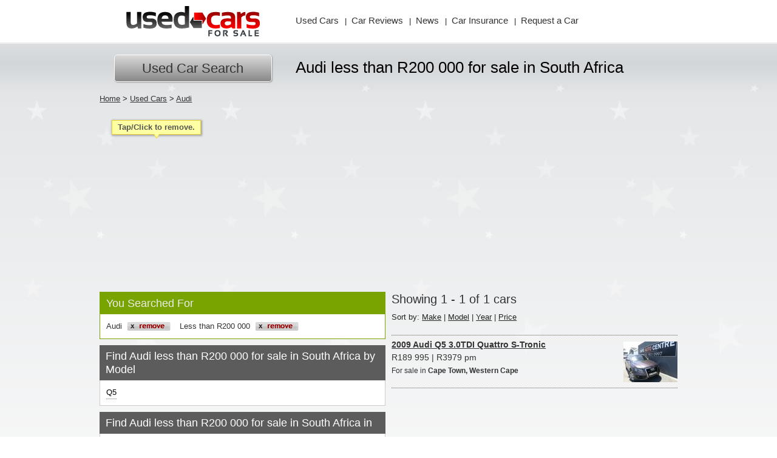

--- FILE ---
content_type: text/html; charset=utf-8
request_url: http://www.usedcarsforsale.co.za/usedcars/1/make=Audi&price=Less%20than-200000
body_size: 4051
content:
<!doctype html>
<!--[if lt IE 7]> <html class="ie6 oldie"> <![endif]-->
<!--[if IE 7]>    <html class="ie7 oldie"> <![endif]-->
<!--[if IE 8]>    <html class="ie8 oldie"> <![endif]-->
<!--[if gt IE 8]><!-->
<html class="">
<!--<![endif]-->
<head>
<meta charset="utf-8">
<meta name="viewport" content="width=device-width, initial-scale=1">
<meta name="robots" content="index, follow" />
<title>Used Audi less than R200 000 for sale in South Africa Page 1 | UsedCarsForSale.co.za</title>
<meta name="description" content="Over 1 of the best Audi's for sale in South Africa  from car dealers. You browse page 1 below and we contact you for free.">
<link rel="shortcut icon" href="http://www.usedcarsforsale.co.za/assets/images/favicon.ico" />
<link rel="canonical" href="http://www.usedcarsforsale.co.za/usedcars/1/make=Audi&price=Less than-200000"/><link type="text/css" href="http://www.usedcarsforsale.co.za/assets/responsive/boilerplate.css" rel="stylesheet" media="screen" />
<link type="text/css" href="http://www.usedcarsforsale.co.za/assets/css/layout.css" rel="stylesheet" media="screen" />
<link type="text/css" href="http://www.usedcarsforsale.co.za/assets/css/custom20150604.css" rel="stylesheet" media="screen" />
<link type="text/css" href="http://www.usedcarsforsale.co.za/assets/css/custom-responsive.css" rel="stylesheet" media="screen" />
<link type="text/css" href="http://www.usedcarsforsale.co.za/assets/css/adsense.css" rel="stylesheet" media="screen" />
<link type="text/css" href="http://www.usedcarsforsale.co.za/assets/qtip2/jquery.qtip.min.css" rel="stylesheet" media="screen" />
<script type="text/javascript" src="http://www.usedcarsforsale.co.za/assets/responsive/respond.min.js"></script>
<script type="text/javascript" src="http://www.usedcarsforsale.co.za/assets/js/jquery-1.9.1.min.js"></script>
<script type="text/javascript" src="http://www.usedcarsforsale.co.za/assets/qtip2/jquery.qtip.min.js"></script>
<script>
			$(document).ready(function(){
				$('#searched-for').qtip({ // Grab some elements to apply the tooltip to
					content: {
						text: 'Tap/Click to remove.'
					},
					events: {
						render: function(event, api) {
							// Grab the tip element
							var elem = api.elements.tip;
						}
					},
					style: {
						tip: {
							corner: 'bottom center',
							width: 8
						},
						classes: 'qtip-shadow'
					},
					position: {
						my: 'left center',
						at: 'top left',
						target: $('#searched-for'),
						adjust: {
							x: 20,
							y: 40
						}
					},
					show: {
						ready: true
					},
					hide: {
						event: false,
						inactive: 4000
					}
				});
			});
			</script><script>
			$(document).ready(function(){
				$('.makes').qtip({ // Grab some elements to apply the tooltip to
					content: {
						text: 'Tap/Click to select.'
					},
					events: {
						render: function(event, api) {
							// Grab the tip element
							var elem = api.elements.tip;
						}
					},
					style: {
						tip: {
							corner: 'bottom center',
							width: 8
						},
						classes: 'qtip-shadow'
					},
					position: {
						my: 'left center',
						at: 'top left',
						target: $('.makes'),
						adjust: {
							x: 20,
							y: 40
						}
					},
					show: {
						ready: true
					},
					hide: {
						event: false,
						inactive: 4000
					}
				});
			});
			</script><script>
(function(i,s,o,g,r,a,m){i['GoogleAnalyticsObject']=r;i[r]=i[r]||function(){
  (i[r].q=i[r].q||[]).push(arguments)},i[r].l=1*new Date();a=s.createElement(o),
m=s.getElementsByTagName(o)[0];a.async=1;a.src=g;m.parentNode.insertBefore(a,m)
})(window,document,'script','//www.google-analytics.com/analytics.js','ga');

  ga('create', 'UA-41989881-1', 'usedcarsforsale.co.za');
  ga('send', 'pageview');

</script>
</head>
<body>
<div class="gridContainer clearfix">
    <div id="header">
        <div id="head-top">
        	<div id="ht-left">
        		<a id="logo" href="http://www.usedcarsforsale.co.za/" title="Cars for sale | UsedCarsForSale.co.za"><img src="http://www.usedcarsforsale.co.za/assets/images/UsedCarsForSale-logo.png" /></a>            </div>
        	<div id="ht-right">
        		<ul id="main-nav">
                    <li><a href="http://www.usedcarsforsale.co.za/usedcars/1" title="Used Cars">Used Cars</a></li>
                    <li><div>|</div><a href="http://www.usedcarsforsale.co.za/reviews" title="Car Reviews in South Africa"><span>Car</span> Reviews</a></li>
                    <li><div>|</div><a href="http://www.usedcarsforsale.co.za/news" title="News">News</a></li>
                    <li><div>|</div><a href="http://www.usedcarsforsale.co.za/cheapest-car-insurance-in-south-africa" title="Car Insurance Quotes"><span>Car</span> Insurance</a></li>
                    <li class="hide"><div>|</div><a href="http://www.usedcarsforsale.co.za/request-a-car" title="Request a Car">Request <span>a&nbsp;</span>Car</a></li>
                </ul>
            </div>
        </div>
        <div id="head-bottom">
        	<div id="hb-left">
            	<a id="view-all-cars" href="http://www.usedcarsforsale.co.za/usedcars/1" title="Used cars South Africa">Used Car Search</a>        	</div>
        	<div id="hb-right">
        						<h1 itemprop="name">Audi less than R200 000 for sale in South Africa </h1>
				            </div>
        </div>
    </div>
    <div id="content">
    	        <div id="breadcrumbs">
        	<a href="http://www.usedcarsforsale.co.za/">Home</a> > <a href="http://www.usedcarsforsale.co.za/usedcars/1/">Used Cars</a> > <a href="http://www.usedcarsforsale.co.za/usedcars/1/make=Audi">Audi</a>            <div id="clear-both"></div>
        </div>
            	<div id="search-left">
	    <a name="searched"></a>
    <div id="searched-for">
        <h2>You Searched For</h2>
        <div id="selected">
            <a href="http://www.usedcarsforsale.co.za/usedcars/1/price=Less than-200000" rel="nofollow">Audi</a><a href="http://www.usedcarsforsale.co.za/usedcars/1/make=Audi" rel="nofollow">Less than R200 000</a>        </div>
    </div>
        <a name="models"></a>
    <div id="refine" itemscope itemtype="http://schema.org/AutomotiveBusiness">
        <h2>Find Audi less than R200 000 for sale in South Africa  by Model</h2>
        <div id="choices">
            <a href="http://www.usedcarsforsale.co.za/usedcars/1/make=Audi&amp;price=Less than-200000&amp;model=Q5#searched" title="Used Q5 Audi less than R200 000 for sale in South Africa " itemprop="brand">Q5</a>            <div id="clear-both"></div>
        </div>
    </div>
        <a name="cities"></a>
    <div id="refine" itemscope itemtype="http://schema.org/AutomotiveBusiness">
        <h2>Find Audi less than R200 000 for sale in South Africa  in</h2>
        <div id="choices">
            <a href="http://www.usedcarsforsale.co.za/usedcars/1/make=Audi&amp;price=Less than-200000&amp;city=Cape Town&amp;province=Western Cape#searched" title="Audi less than R200 000 for sale in South Africa  Cape Town" itemprop="location">Cape Town</a>            <div id="clear-both"></div>
        </div>
    </div>
        <a name="provinces"></a>
    <div id="refine" itemscope itemtype="http://schema.org/AutomotiveBusiness">
        <h2>Find Audi less than R200 000 for sale in South Africa  in</h2>
        <div id="choices">
            <a href="http://www.usedcarsforsale.co.za/usedcars/1/make=Audi&amp;price=Less than-200000&amp;province=Western Cape#searched" title="Audi less than R200 000 for sale in South Africa  Western Cape" itemprop="location">Western Cape</a>            <div id="clear-both"></div>
        </div>
    </div>
        <a name="years"></a>
    <div id="refine">
        <h2>Find Audi less than R200 000 for sale in South Africa  not older than</h2>
        <div id="choices">
            <a href="http://www.usedcarsforsale.co.za/usedcars/1/make=Audi&amp;price=Less than-200000&amp;year=2009#searched" title="17 year old Audi less than R200 000 for sale in South Africa ">2009</a>            <div id="clear-both"></div>
        </div>
    </div>
        	<a name="vehicletypes"></a>
		<div id="refine">
			<h2>Find Audi less than R200 000 for sale in South Africa  by type</h2>
			<div id="choices">
				<a href="http://www.usedcarsforsale.co.za/usedcars/1/make=Audi&amp;price=Less than-200000&amp;Vehicle Type=SUV#searched" title="Used SUV Audi less than R200 000 for sale in South Africa ">SUV</a>				<div id="clear-both"></div>
			</div>
		</div>
		    <div id="latest-reviews">
        <h3>Related Car Reviews</h3>
        <div id="list">
            <li><a id="copy" href="http://www.usedcarsforsale.co.za/review-details/audi-s3-review-audi-aims-for-60-models-with-s3-cabriolet"><img src="http://www.usedcarsforsale.co.za/assets/images/reviews/1424166122_2015-Audi-S3-Cabriolet_sml.jpg" width="90" height="NAN" /><b>Audi S3 Review: Audi Aims for 60 Models with S3 Cabriolet</b><br /><span>17 February 2015<br />In their relentless pursuit to make more models, Audi have extended their range in some interesting directions...</span></a>
				<div id="clear-both"></div></li>
            	<hr /><li><a id="copy" href="http://www.usedcarsforsale.co.za/review-details/audi-rs7-review-the-most-versatile-performance-car"><img src="http://www.usedcarsforsale.co.za/assets/images/reviews/1418907845_2014-Audi-RS7_sml.jpg" width="90" height="NAN" /><b>Audi RS7 Review: The Most Versatile Performance Car</b><br /><span>18 December 2014<br />One of Audi&rsquo;s goals for 2020 is to have 60+ car variations on the market. 60+ models would be a stretch ...</span></a>
				<div id="clear-both"></div></li>
            	<hr /><li><a id="copy" href="http://www.usedcarsforsale.co.za/review-details/audi-rsq3-review-audi-extends-rs-range"><img src="http://www.usedcarsforsale.co.za/assets/images/reviews/1403517580_2014-Audi-RSQ3_sml.jpg" width="90" height="NAN" /><b>Audi RSQ3 Review: Audi Extends RS Range</b><br /><span>23 June 2014<br />Audi are gunning for the big time; they want to make sure they&rsquo;re in every single corner of the market, ...</span></a>
				<div id="clear-both"></div></li>
            	<hr /><li><a id="copy" href="http://www.usedcarsforsale.co.za/review-details/audi-s3-review-test-driving-the-audi-s3-in-cape-town-s-urban-roads"><img src="http://www.usedcarsforsale.co.za/assets/images/reviews/1397643335_2014-Audi-S3_sml.jpg" width="90" height="NAN" /><b>Audi S3 Review: Test Driving the Audi S3 in Cape Town's Urban Roads</b><br /><span>16 April 2014<br />This segment of the market is fast becoming one of the most crowded. Everyone wants a slice of the action when...</span></a>
				<div id="clear-both"></div></li>
            	<hr /><li><a id="copy" href="http://www.usedcarsforsale.co.za/review-details/audi-s4-review-avant-audi-s-impressive-performance-car"><img src="http://www.usedcarsforsale.co.za/assets/images/reviews/1383568011_2013-Audi-S4-Avant_sml.jpg" width="90" height="NAN" /><b>Audi S4 Review: Avant - Audi's Impressive Performance Car</b><br /><span>04 November 2013<br />Audi have a long history of making sporty cars. They&rsquo;ve been indelibly etched into our rally memories wi...</span></a>
				<div id="clear-both"></div></li>
            	<hr /><li><a id="copy" href="http://www.usedcarsforsale.co.za/review-details/audi-a3-review-sportback-16-tdi"><img src="http://www.usedcarsforsale.co.za/assets/images/reviews/1372863811_2013-Audi-A3-Sportback_sml.jpg" width="90" height="NAN" /><b>Audi A3 Review: Sportback 1.6 TDi</b><br /><span>03 July 2013<br />In 2012 Audi gave us the new A3, who&rsquo;s main rival is it&rsquo;s own cousin the Golf, except that the A3 ...</span></a>
				<div id="clear-both"></div></li>
            	<hr />        </div>
    </div>
    </div>
<div id="search-right">
        <a name="vehicles"></a>
    <div id="search-controls">
        <h3>Showing 1 - 1 of 1 cars</h3>
        <div id="sort">
            <span>Sort by:</span>
            <form action="http://www.usedcarsforsale.co.za/usedcars/1/make=Audi&amp;price=Less than-200000" method="post" accept-charset="utf-8">            <input type="hidden" name="sort" value="duxv/SGF()y|wj~4DWJ83~`vqi[pqra/SGF" />
            <input type="submit"  name="submit" class="submit" value="Make" />
            </form>            <span> | </span>
            <form action="http://www.usedcarsforsale.co.za/usedcars/1/make=Audi&amp;price=Less than-200000" method="post" accept-charset="utf-8">            <input type="hidden" name="sort" value="d{wvc2UVG%4~rdw4DWJ83~`vqi[pqra/SGF" />
            <input type="submit"  name="submit" class="submit" value="Model" />
            </form>            <span> | </span>
            <form action="http://www.usedcarsforsale.co.za/usedcars/1/make=Audi&amp;price=Less than-200000" method="post" accept-charset="utf-8">            <input type="hidden" name="sort" value="d{wvcMm`e{4R@L>4hebq3R\Q8%ifpv/SGF" />
            <input type="submit"  name="submit" class="submit" value="Year" />
            </form>            <span> | </span>
            <form action="http://www.usedcarsforsale.co.za/usedcars/1/make=Audi&amp;price=Less than-200000" method="post" accept-charset="utf-8">            <input type="hidden" name="sort" value="yfzpj2UVG" />
            <input type="submit"  name="submit" class="submit" value="Price" />
            </form>        </div>
        <div id="pagination">
                    </div>
    </div>
    <div id="results">
                <hr />
                                <li>
            <a id="copy" href="http://www.usedcarsforsale.co.za/usedcar/2009-Audi-Q5-3.0TDI-Quattro-S-Tronic-Cape-Town-Western-Cape-217245" title="2009 Audi Q5 3.0TDI Quattro S-Tronic Cape Town, Western Cape"><img src="http://www.usedcarsforsale.co.za/assets/images/vehicles/Audi-Q5-3.0TDI-Quattro-S-Tronic-1581336306-0_sml.jpg" alt="2009 Audi Q5 3.0TDI Quattro S-Tronic Cape Town, Western Cape" /><b>2009 Audi Q5 3.0TDI Quattro S-Tronic</b><br />R189 995 | R3979 pm<br /><span>For sale in <b>Cape Town, Western Cape</b></span></a>            <div id="clear-both"></div></li>
            <hr />
			    </div>
    <div id="search-controls">
        <div id="pagination">
                    </div>
    </div>
</div>
<div id="content" style="padding-bottom:2px;">
	<script async src="//pagead2.googlesyndication.com/pagead/js/adsbygoogle.js"></script>
    <!-- UsedCarsForSale - SearchFooter -->
    <ins class="adsbygoogle usedcarsforsale-searchfooter"
         style="display:inline-block"
         data-ad-client="ca-pub-5485467087673416"
         data-ad-slot="9080379819"
         data-ad-format="auto"></ins>
    <script>
    (adsbygoogle = window.adsbygoogle || []).push({});
    </script>
</div>
    </div>
    <div id="footer">
        <div id="footer-top">
            <div id="ft-left">
            	<h3>Social</h3>
                <li><a id="social-facebook" href="https://www.facebook.com/usedcarsforsalesa" target="_blank">Facebook</a></li>
                <li><a id="social-twitter" href="https://twitter.com/usedcarscoza" target="_blank">Twitter</a></li>
            </div>
            <div id="ft-mid">
            	<h3>Sitemap</h3>
            	<li><a href="http://www.usedcarsforsale.co.za/usedcars/1">Used Car Search</a></li>
            	<li><a href="http://www.usedcarsforsale.co.za/reviews">Car Reviews</a></li>
            	<li><a href="http://www.usedcarsforsale.co.za/request-a-car">Request a Car</a></li>
            	<li><a href="http://www.usedcarsforsale.co.za/car-insurance-quotes">Car Insurance</a></li>
                <li><a href="http://www.usedcarsforsale.co.za/cheapcars/1">Cheap Cars</a></li>
                <li><a href="http://www.usedcarsforsale.co.za/repaymentcalculator">Vehicle Finance</a></li>
            </div>
            <div id="ft-right">
            	<h3>&nbsp;</h3>
                <li><a href="http://www.usedcarsforsale.co.za/used-car-dealers-near-me">Dealer Directory</a></li>
                <li><a href="http://www.usedcarsforsale.co.za/news">News</a></li>
                <li><a href="http://www.usedcarsforsale.co.za/contactus">Contact Us</a></li>
                <li><a href="http://www.usedcarsforsale.co.za/dealers">Dealers</a></li>
                <li><a href="http://www.usedcarsforsale.co.za/privacy" rel="nofollow">Privacy</a></li>
                <li><a href="http://www.usedcarsforsale.co.za/terms" rel="nofollow">Terms</a></li>
            </div>
		</div>
        <div id="footer-bottom">
        	<p>Copyright © 2026 <span itemprop="name">UsedCarsForSale.co.za</span> | Automotive site by <a href="http://www.autoagent.co.za/" target="_blank">Auto Agent</a>, 60 Sir Lowry Road, Cape Town, South Africa, 8001</p>
        </div>
        <div id="phone"></div>
        <div id="tablet"></div>
    </div>
</div>
</body>
</html>

--- FILE ---
content_type: text/html; charset=utf-8
request_url: https://www.google.com/recaptcha/api2/aframe
body_size: 268
content:
<!DOCTYPE HTML><html><head><meta http-equiv="content-type" content="text/html; charset=UTF-8"></head><body><script nonce="ByEks9L6XV0NAvIbmIB5GA">/** Anti-fraud and anti-abuse applications only. See google.com/recaptcha */ try{var clients={'sodar':'https://pagead2.googlesyndication.com/pagead/sodar?'};window.addEventListener("message",function(a){try{if(a.source===window.parent){var b=JSON.parse(a.data);var c=clients[b['id']];if(c){var d=document.createElement('img');d.src=c+b['params']+'&rc='+(localStorage.getItem("rc::a")?sessionStorage.getItem("rc::b"):"");window.document.body.appendChild(d);sessionStorage.setItem("rc::e",parseInt(sessionStorage.getItem("rc::e")||0)+1);localStorage.setItem("rc::h",'1769917402793');}}}catch(b){}});window.parent.postMessage("_grecaptcha_ready", "*");}catch(b){}</script></body></html>

--- FILE ---
content_type: text/css
request_url: http://www.usedcarsforsale.co.za/assets/css/layout.css
body_size: 2004
content:
@charset "utf-8";
/* Simple fluid media
   Note: Fluid media requires that you remove the media's height and width attributes from the HTML
   http://www.alistapart.com/articles/fluid-images/ 
*/
img, object, embed, video {
	max-width: 100%;
}
/* IE 6 does not support max-width so default to width 100% */
.ie6 img {
	width:100%;
}

/*
	Dreamweaver Fluid Grid Properties
	----------------------------------
	dw-num-cols-mobile:		6;
	dw-num-cols-tablet:		9;
	dw-num-cols-desktop:	12;
	dw-gutter-percentage:	15;
	
	Inspiration from "Responsive Web Design" by Ethan Marcotte 
	http://www.alistapart.com/articles/responsive-web-design
	
	and Golden Grid System by Joni Korpi
	http://goldengridsystem.com/
*/

/* Mobile Layout: 480px and below. */

.gridContainer {
	margin-left: auto;
	margin-right: auto;
	width: 96.5151%;
	padding-left: 0.7424%;
	padding-right: 0.7424%;
}
#header {
	clear: both;
	float: left;
	margin-left: 0;
	width: 100%;
	display: block;
}
#head-top {
	clear: both;
	float: left;
	margin-left: 0;
	width: 100%;
	display: block;
}
#head-bottom {
	clear: both;
	float: left;
	margin-left: 0;
	width: 100%;
	display: block;
}
#ht-left {
	clear: both;
	float: left;
	margin-left: 0;
	width: 100%;
	display: block;
}
#ht-right {
	clear: both;
	float: left;
	margin-left: 0;
	width: 100%;
	display: block;
}
#hb-left {
	clear: both;
	float: left;
	margin-left: 0;
	width: 100%;
	display: block;
}
#hb-right {
	clear: both;
	float: left;
	margin-left: 0;
	width: 100%;
	display: block;
}
#content {
	clear: both;
	float: left;
	margin-left: 0;
	width: 100%;
	display: block;
}
#footer {
	clear: both;
	float: left;
	margin-left: 0;
	width: 100%;
	display: block;
}
#footer-top {
	clear: both;
	float: left;
	margin-left: 0;
	width: 100%;
	display: block;
}
#footer-bottom {
	clear: both;
	float: left;
	margin-left: 0;
	width: 100%;
	display: block;
}
#head-social {
	clear: both;
	float: left;
	margin-left: 0;
	width: 100%;
	display: block;
}
#home-three-left {
	clear: both;
	float: left;
	margin-left: 0;
	width: 100%;
	display: block;
}
#home-three-mid {
	clear: both;
	float: left;
	margin-left: 0;
	width: 100%;
	display: block;
}
#home-three-right {
	clear: both;
	float: left;
	margin-left: 0;
	width: 100%;
	display: block;
}
#refine {
	clear: both;
	float: left;
	margin-left: 0;
	width: 100%;
	display: block;
}
#recently-added {
	clear: both;
	float: left;
	margin-left: 0;
	width: 100%;
	display: block;
}
#ft-left {
	clear: both;
	float: left;
	margin-left: 0;
	width: 31.8518%;
	display: block;
}
#ft-mid {
	clear: none;
	float: left;
	margin-left: 2.2222%;
	width: 31.8518%;
	display: block;
}
#ft-right {
	clear: none;
	float: left;
	margin-left: 2.2222%;
	width: 31.8518%;
	display: block;
}
#choices {
	clear: both;
	float: left;
	margin-left: 0;
	width: 100%;
	display: block;
}
#vehicle-details-left {
	clear: both;
	float: left;
	margin-left: 0;
	width: 100%;
	display: block;
}
#vehicle-details-right {
	clear: both;
	float: left;
	margin-left: 0;
	width: 100%;
	display: block;
}
#refine-by-province {
	clear: both;
	float: left;
	margin-left: 0;
	width: 100%;
	display: block;
}
#quick-glance {
	clear: both;
	float: left;
	margin-left: 0;
	width: 100%;
	display: block;
}
#contact-seller {
	clear: both;
	float: left;
	margin-left: 0;
	width: 100%;
	display: block;
}
#qg-cs-wrapper {
	clear: both;
	float: left;
	margin-left: 0;
	width: 100%;
	display: block;
}
#details {
	clear: both;
	float: left;
	margin-left: 0;
	width: 100%;
	display: block;
}
#letter {
	clear: both;
	float: left;
	margin-left: 0;
	width: 100%;
	display: block;
}
#vehicle-nav {
	clear: both;
	float: left;
	margin-left: 0;
	width: 100%;
	display: block;
}
#vehicle-images {
	clear: both;
	float: left;
	margin-left: 0;
	width: 100%;
	display: block;
}
#features {
	clear: both;
	float: left;
	margin-left: 0;
	width: 100%;
	display: block;
}
#specifications {
	clear: both;
	float: left;
	margin-left: 0;
	width: 100%;
	display: block;
}
#search-left {
	clear: both;
	float: left;
	margin-left: 0;
	width: 100%;
	display: block;
}
#search-right {
	clear: both;
	float: left;
	margin-left: 0;
	width: 100%;
	display: block;
}
#searched-for {
	clear: both;
	float: left;
	margin-left: 0;
	width: 100%;
	display: block;
}
#selected {
	clear: both;
	float: left;
	margin-left: 0;
	width: 100%;
	display: block;
}
#search-controls {
	clear: both;
	float: left;
	margin-left: 0;
	width: 100%;
	display: block;
}
#sort {
	clear: both;
	float: left;
	margin-left: 0;
	width: 100%;
	display: block;
}
#pagination {
	clear: both;
	float: left;
	margin-left: 0;
	width: 100%;
	display: block;
}
#reviews-left {
	clear: both;
	float: left;
	margin-left: 0;
	width: 100%;
	display: block;
}
#reviews-right {
	clear: both;
	float: left;
	margin-left: 0;
	width: 100%;
	display: block;
}
#latest-reviews {
	clear: both;
	float: left;
	margin-left: 0;
	width: 100%;
	display: block;
}
#list {
	clear: both;
	float: left;
	margin-left: 0;
	width: 100%;
	display: block;
}
#review-list-item {
	clear: both;
	float: left;
	margin-left: 0;
	width: 100%;
	display: block;
}
#review-contents {
	clear: both;
	float: left;
	margin-left: 0;
	width: 100%;
	display: block;
}
#review-details-left {
	clear: both;
	float: left;
	margin-left: 0;
	width: 100%;
	display: block;
}
#review-details-right {
	clear: both;
	float: left;
	margin-left: 0;
	width: 100%;
	display: block;
}
#review-sections {
	clear: both;
	float: left;
	margin-left: 0;
	width: 100%;
	display: block;
}
#news-left {
	clear: both;
	float: left;
	margin-left: 0;
	width: 100%;
	display: block;
}
#news-right {
	clear: both;
	float: left;
	margin-left: 0;
	width: 100%;
	display: block;
}
#recent-articles {
	clear: both;
	float: left;
	margin-left: 0;
	width: 100%;
	display: block;
}
#recent-articles-gen {
	clear: both;
	float: left;
	margin-left: 0;
	width: 100%;
	display: block;
}
#request-a-car-left {
	clear: both;
	float: left;
	margin-left: 0;
	width: 100%;
	display: block;
}
#request-a-car-right {
	clear: both;
	float: left;
	margin-left: 0;
	width: 100%;
	display: block;
}
#form {
	clear: both;
	float: left;
	margin-left: 0;
	width: 100%;
	display: block;
}
#about-left {
	clear: both;
	float: left;
	margin-left: 0;
	width: 100%;
	display: block;
}
#about-right {
	clear: both;
	float: left;
	margin-left: 0;
	width: 100%;
	display: block;
}
#dealers-read {
	clear: both;
	float: left;
	margin-left: 0;
	width: 100%;
	display: block;
}
#car-insurance-left {
	clear: both;
	float: left;
	margin-left: 0;
	width: 100%;
	display: block;
}
#car-insurance-right {
	clear: both;
	float: left;
	margin-left: 0;
	width: 100%;
	display: block;
}
#display-ad {
	clear: both;
	float: left;
	margin-left: 0;
	width: 100%;
	display: block;
}
#blue-box {
	clear: both;
	float: left;
	margin-left: 0;
	width: 100%;
	display: block;
}
#gallery-left {
	clear: both;
	float: left;
	margin-left: 0;
	width: 100%;
	display: block;
}
#gallery-right {
	clear: both;
	float: left;
	margin-left: 0;
	width: 100%;
	display: block;
}
#estimate-calculator {
	clear: both;
	float: left;
	margin-left: 0;
	width: 100%;
	display: block;
}
#not-found-left {
	clear: both;
	float: left;
	margin-left: 0;
	width: 100%;
	display: block;
}
#not-found-right {
	clear: both;
	float: left;
	margin-left: 0;
	width: 100%;
	display: block;
}
#lead-success-left {
	clear: both;
	float: left;
	margin-left: 0;
	width: 100%;
	display: block;
}
#lead-success-right {
	clear: both;
	float: left;
	margin-left: 0;
	width: 100%;
	display: block;
}
#lead-succes-left-bottom {
	clear: both;
	float: left;
	margin-left: 0;
	width: 100%;
	display: block;
}
#lead-success-right-bottom {
	clear: both;
	float: left;
	margin-left: 0;
	width: 100%;
	display: block;
}
#lead-success-left-bottom {
	clear: both;
	float: left;
	margin-left: 0;
	width: 100%;
	display: block;
}
#home-two-right {
	clear: both;
	float: left;
	margin-left: 0;
	width: 100%;
	display: block;
}
#home-sub-left {
	clear: both;
	float: left;
	margin-left: 0;
	width: 100%;
	display: block;
}
#home-sub-right {
	clear: both;
	float: left;
	margin-left: 0;
	width: 100%;
	display: block;
}
#slider-wrapper {
	clear: both;
	float: left;
	margin-left: 0;
	width: 100%;
	display: block;
}
#home-copy-test {
	clear: both;
	float: left;
	margin-left: 0;
	width: 100%;
	display: block;
}
#recently-added-left {
	clear: both;
	float: left;
	margin-left: 0;
	width: 100%;
	display: block;
}
#recently-added-right {
	clear: both;
	float: left;
	margin-left: 0;
	width: 100%;
	display: block;
}
#home-copy {
	clear: both;
	float: left;
	margin-left: 0;
	width: 100%;
	display: block;
}
#satopsites {
	clear: both;
	float: left;
	margin-left: 0;
	width: 100%;
	display: block;
}
#competitions-left {
	clear: both;
	float: left;
	margin-left: 0;
	width: 100%;
	display: block;
}
#competitions-right {
	clear: both;
	float: left;
	margin-left: 0;
	width: 100%;
	display: block;
}
#competition-provinces {
	clear: both;
	float: left;
	margin-left: 0;
	width: 100%;
	display: block;
}
#comps {
	clear: both;
	float: left;
	margin-left: 0;
	width: 100%;
	display: block;
}
#comp {
	clear: both;
	float: left;
	margin-left: 0;
	width: 100%;
	display: block;
}
#comp-left {
	clear: both;
	float: left;
	margin-left: 0;
	width: 100%;
	display: block;
}
#comp-mid {
	clear: both;
	float: left;
	margin-left: 0;
	width: 100%;
	display: block;
}
#comp-right {
	clear: both;
	float: left;
	margin-left: 0;
	width: 100%;
	display: block;
}
#finance-left {
	clear: both;
	float: left;
	margin-left: 0;
	width: 100%;
	display: block;
}
#finance-right {
	clear: both;
	float: left;
	margin-left: 0;
	width: 100%;
	display: block;
}
#dealer-name {
	clear: both;
	float: left;
	margin-left: 0;
	width: 48.8888%;
	display: block;
}
#dealer-area {
	clear: none;
	float: left;
	margin-left: 2.2222%;
	width: 48.8888%;
	display: block;
}
#dealer-listed {
	clear: both;
	float: left;
	margin-left: 0;
	width: 100%;
	display: block;
}
#dealer-list {
	clear: both;
	float: left;
	margin-left: 0;
	width: 100%;
	display: block;
}
#dealer-details {
	clear: both;
	float: left;
	margin-left: 0;
	width: 100%;
	display: block;
}
#dealer-details-wrapper {
	clear: both;
	float: left;
	margin-left: 0;
	width: 100%;
	display: block;
}
#dealer-map {
	clear: both;
	float: left;
	margin-left: 0;
	width: 100%;
	display: block;
}

/* Tablet Layout: 481px to 768px. Inherits styles from: Mobile Layout. */

@media only screen and (min-width: 481px) {
.gridContainer {
	width: 97.0101%;
	padding-left: 0.4949%;
	padding-right: 0.4949%;
}
#header {
	clear: both;
	float: left;
	margin-left: 0;
	width: 100%;
	display: block;
}
#head-top {
	clear: both;
	float: left;
	margin-left: 0;
	width: 100%;
	display: block;
}
#head-bottom {
	clear: both;
	float: left;
	margin-left: 0;
	width: 100%;
	display: block;
}
#ht-left {
	clear: both;
	float: left;
	margin-left: 0;
	width: 100%;
	display: block;
}
#ht-right {
	clear: both;
	float: left;
	margin-left: 0;
	width: 100%;
	display: block;
}
#hb-left {
	clear: both;
	float: left;
	margin-left: 0;
	width: 100%;
	display: block;
}
#hb-right {
	clear: both;
	float: left;
	margin-left: 0;
	width: 100%;
	display: block;
}
#content {
	clear: both;
	float: left;
	margin-left: 0;
	width: 100%;
	display: block;
}
#footer {
	clear: both;
	float: left;
	margin-left: 0;
	width: 100%;
	display: block;
}
#footer-top {
	clear: both;
	float: left;
	margin-left: 0;
	width: 100%;
	display: block;
}
#footer-bottom {
	clear: both;
	float: left;
	margin-left: 0;
	width: 100%;
	display: block;
}
#head-social {
	clear: both;
	float: left;
	margin-left: 0;
	width: 100%;
	display: block;
}
#home-three-left {
	clear: both;
	float: left;
	margin-left: 0;
	width: 43.6274%;
	display: block;
}
#home-three-mid {
	clear: none;
	float: left;
	margin-left: 1.4705%;
	width: 54.9019%;
	display: block;
}
#home-three-right {
	clear: both;
	float: left;
	margin-left: 0;
	width: 100%;
	display: block;
}
#refine {
	clear: both;
	float: left;
	margin-left: 0;
	width: 100%;
	display: block;
}
#recently-added {
	clear: both;
	float: left;
	margin-left: 0;
	width: 100%;
	display: block;
}
#ft-left {
	clear: both;
	float: left;
	margin-left: 0;
	width: 21.0784%;
	display: block;
}
#ft-mid {
	clear: none;
	float: left;
	margin-left: 1.4705%;
	width: 21.0784%;
	display: block;
}
#ft-right {
	clear: none;
	float: left;
	margin-left: 1.4705%;
	width: 21.0784%;
	display: block;
}
#choices {
	clear: both;
	float: left;
	margin-left: 0;
	width: 100%;
	display: block;
}
#vehicle-details-left {
	clear: both;
	float: left;
	margin-left: 0;
	width: 100%;
	display: block;
}
#vehicle-details-right {
	clear: both;
	float: left;
	margin-left: 0;
	width: 100%;
	display: block;
}
#refine-by-province {
	clear: both;
	float: left;
	margin-left: 0;
	width: 100%;
	display: block;
}
#quick-glance {
	clear: both;
	float: left;
	margin-left: 0;
	width: 100%;
	display: block;
}
#contact-seller {
	clear: both;
	float: left;
	margin-left: 0;
	width: 100%;
	display: block;
}
#qg-cs-wrapper {
	clear: both;
	float: left;
	margin-left: 0;
	width: 100%;
	display: block;
}
#details {
	clear: both;
	float: left;
	margin-left: 0;
	width: 100%;
	display: block;
}
#letter {
	clear: both;
	float: left;
	margin-left: 0;
	width: 100%;
	display: block;
}
#vehicle-nav {
	clear: both;
	float: left;
	margin-left: 0;
	width: 100%;
	display: block;
}
#vehicle-images {
	clear: both;
	float: left;
	margin-left: 0;
	width: 100%;
	display: block;
}
#features {
	clear: both;
	float: left;
	margin-left: 0;
	width: 100%;
	display: block;
}
#specifications {
	clear: both;
	float: left;
	margin-left: 0;
	width: 100%;
	display: block;
}
#search-left {
	clear: both;
	float: left;
	margin-left: 0;
	width: 43.6274%;
	display: block;
}
#search-right {
	clear: none;
	float: left;
	margin-left: 1.4705%;
	width: 54.9019%;
	display: block;
}
#searched-for {
	clear: both;
	float: left;
	margin-left: 0;
	width: 100%;
	display: block;
}
#selected {
	clear: both;
	float: left;
	margin-left: 0;
	width: 100%;
	display: block;
}
#search-controls {
	clear: both;
	float: left;
	margin-left: 0;
	width: 100%;
	display: block;
}
#sort {
	clear: both;
	float: left;
	margin-left: 0;
	width: 100%;
	display: block;
}
#pagination {
	clear: both;
	float: left;
	margin-left: 0;
	width: 100%;
	display: block;
}
#reviews-left {
	clear: both;
	float: left;
	margin-left: 0;
	width: 100%;
	display: block;
}
#reviews-right {
	clear: both;
	float: left;
	margin-left: 0;
	width: 100%;
	display: block;
}
#latest-reviews {
	clear: both;
	float: left;
	margin-left: 0;
	width: 100%;
	display: block;
}
#list {
	clear: both;
	float: left;
	margin-left: 0;
	width: 100%;
	display: block;
}
#review-list-item {
	clear: both;
	float: left;
	margin-left: 0;
	width: 100%;
	display: block;
}
#review-contents {
	clear: both;
	float: left;
	margin-left: 0;
	width: 100%;
	display: block;
}
#review-details-left {
	clear: both;
	float: left;
	margin-left: 0;
	width: 100%;
	display: block;
}
#review-details-right {
	clear: both;
	float: left;
	margin-left: 0;
	width: 100%;
	display: block;
}
#review-sections {
	clear: both;
	float: left;
	margin-left: 0;
	width: 100%;
	display: block;
}
#news-left {
	clear: both;
	float: left;
	margin-left: 0;
	width: 100%;
	display: block;
}
#news-right {
	clear: both;
	float: left;
	margin-left: 0;
	width: 100%;
	display: block;
}
#recent-articles {
	clear: both;
	float: left;
	margin-left: 0;
	width: 100%;
	display: block;
}
#recent-articles-gen {
	clear: both;
	float: left;
	margin-left: 0;
	width: 100%;
	display: block;
}
#request-a-car-left {
	clear: both;
	float: left;
	margin-left: 0;
	width: 100%;
	display: block;
}
#request-a-car-right {
	clear: both;
	float: left;
	margin-left: 0;
	width: 100%;
	display: block;
}
#form {
	clear: both;
	float: left;
	margin-left: 0;
	width: 100%;
	display: block;
}
#about-left {
	clear: both;
	float: left;
	margin-left: 0;
	width: 43.6274%;
	display: block;
}
#about-right {
	clear: none;
	float: left;
	margin-left: 1.4705%;
	width: 54.9019%;
	display: block;
}
#dealers-read {
	clear: both;
	float: left;
	margin-left: 0;
	width: 100%;
	display: block;
}
#car-insurance-left {
	clear: both;
	float: left;
	margin-left: 0;
	width: 100%;
	display: block;
}
#car-insurance-right {
	clear: both;
	float: left;
	margin-left: 0;
	width: 100%;
	display: block;
}
#display-ad {
	clear: both;
	float: left;
	margin-left: 0;
	width: 100%;
	display: block;
}
#cuc-box {
	clear: both;
	float: left;
	margin-left: 0;
	width: 100%;
	display: block;
}
#estimate-calculater {
	clear: both;
	float: left;
	margin-left: 0;
	width: 100%;
	display: block;
}
#gallery-left {
	clear: both;
	float: left;
	margin-left: 0;
	width: 100%;
	display: block;
}
#gallery-right {
	clear: both;
	float: left;
	margin-left: 0;
	width: 100%;
	display: block;
}
#estimate-calculator {
	clear: both;
	float: left;
	margin-left: 0;
	width: 100%;
	display: block;
}
#not-found-left {
	clear: both;
	float: left;
	margin-left: 0;
	width: 100%;
	display: block;
}
#not-found-right {
	clear: both;
	float: left;
	margin-left: 0;
	width: 100%;
	display: block;
}
#lead-success-left {
	clear: both;
	float: left;
	margin-left: 0;
	width: 100%;
	display: block;
}
#lead-success-right {
	clear: both;
	float: left;
	margin-left: 0;
	width: 100%;
	display: block;
}
#lead-succes-left-bottom {
	clear: both;
	float: left;
	margin-left: 0;
	width: 100%;
	display: block;
}
#lead-success-right-bottom {
	clear: both;
	float: left;
	margin-left: 0;
	width: 100%;
	display: block;
}
#lead-success-left-bottom {
	clear: both;
	float: left;
	margin-left: 0;
	width: 100%;
	display: block;
}
#home-two-right {
	clear: none;
	float: left;
	margin-left: 1.4705%;
	width: 54.9019%;
	display: block;
}
#home-sub-left {
	clear: both;
	float: left;
	margin-left: 0;
	width: 100%;
	display: block;
}
#home-sub-right {
	clear: both;
	float: left;
	margin-left: 0;
	width: 100%;
	display: block;
}
#slider-wrapper {
	clear: both;
	float: left;
	margin-left: 0;
	width: 100%;
	display: block;
}
#home-copy-test {
	clear: both;
	float: left;
	margin-left: 0;
	width: 100%;
	display: block;
}
#recently-added-left {
	clear: both;
	float: left;
	margin-left: 0;
	width: 100%;
	display: block;
}
#recently-added-right {
	clear: both;
	float: left;
	margin-left: 0;
	width: 100%;
	display: block;
}
#home-copy {
	clear: both;
	float: left;
	margin-left: 0;
	width: 100%;
	display: block;
}
#blue-box {
	clear: both;
	float: left;
	margin-left: 0;
	width: 100%;
	display: block;
}
#satopsites {
	clear: none;
	float: left;
	margin-left: 1.4705%;
	width: 32.3529%;
	display: block;
}
#competitions-left {
	clear: both;
	float: left;
	margin-left: 0;
	width: 100%;
	display: block;
}
#competitions-right {
	clear: both;
	float: left;
	margin-left: 0;
	width: 100%;
	display: block;
}
#competition-provinces {
	clear: both;
	float: left;
	margin-left: 0;
	width: 100%;
	display: block;
}
#comps {
	clear: both;
	float: left;
	margin-left: 0;
	width: 100%;
	display: block;
}
#comp {
	clear: both;
	float: left;
	margin-left: 0;
	width: 100%;
	display: block;
}
#comp-left {
	clear: both;
	float: left;
	margin-left: 0;
	width: 100%;
	display: block;
}
#comp-mid {
	clear: both;
	float: left;
	margin-left: 0;
	width: 100%;
	display: block;
}
#comp-right {
	clear: both;
	float: left;
	margin-left: 0;
	width: 100%;
	display: block;
}
#finance-left {
	clear: both;
	float: left;
	margin-left: 0;
	width: 100%;
	display: block;
}
#finance-right {
	clear: both;
	float: left;
	margin-left: 0;
	width: 100%;
	display: block;
}
#dealer-name {
	clear: both;
	float: left;
	margin-left: 0;
	width: 43.6274%;
	display: block;
}
#dealer-area {
	clear: none;
	float: left;
	margin-left: 1.4705%;
	width: 32.3529%;
	display: block;
}
#dealer-listed {
	clear: none;
	float: left;
	margin-left: 1.4705%;
	width: 21.0784%;
	display: block;
}
#dealer-list {
	clear: both;
	float: left;
	margin-left: 0;
	width: 100%;
	display: block;
}
#dealer-details {
	clear: both;
	float: left;
	margin-left: 0;
	width: 100%;
	display: block;
}
#dealer-details-wrapper {
	clear: both;
	float: left;
	margin-left: 0;
	width: 100%;
	display: block;
}
#dealer-map {
	clear: both;
	float: left;
	margin-left: 0;
	width: 100%;
	display: block;
}
}

/* Desktop Layout: 769px to a max of 1232px.  Inherits styles from: Mobile Layout and Tablet Layout. */

@media only screen and (min-width: 769px) {
.gridContainer {
	width: 89.3181%;
	max-width: 960px;
	padding-left: 0.3409%;
	padding-right: 0.3409%;
	margin: auto;
}
#header {
	clear: both;
	float: left;
	margin-left: 0;
	width: 100%;
	display: block;
}
#head-top {
	clear: both;
	float: left;
	margin-left: 0;
	width: 100%;
	display: block;
}
#head-bottom {
	clear: both;
	float: left;
	margin-left: 0;
	width: 100%;
	display: block;
}
#ht-left {
	clear: both;
	float: left;
	margin-left: 0;
	width: 32.2033%;
	display: block;
}
#ht-right {
	clear: none;
	float: left;
	margin-left: 1.6949%;
	width: 66.1016%;
	display: block;
}
#hb-left {
	clear: both;
	float: left;
	margin-left: 0;
	width: 32.2033%;
	display: block;
}
#hb-right {
	clear: none;
	float: left;
	margin-left: 1.6949%;
	width: 66.1016%;
	display: block;
}
#content {
	clear: both;
	float: left;
	margin-left: 0;
	width: 100%;
	display: block;
}
#footer {
	clear: both;
	float: left;
	margin-left: 0;
	width: 100%;
	display: block;
}
#footer-top {
	clear: both;
	float: left;
	margin-left: 0;
	width: 100%;
	display: block;
}
#footer-bottom {
	clear: both;
	float: left;
	margin-left: 0;
	width: 100%;
	display: block;
}
#head-social {
	clear: both;
	float: left;
	margin-left: 0;
	width: 100%;
	display: block;
}
#home-three-left {
	clear: both;
	float: left;
	margin-left: 0;
	width: 32.6007%;
	display: block;
}
#home-three-mid {
	clear: none;
	float: left;
	margin-left: 1.0989%;
	width: 32.6007%;
	display: block;
}
#home-three-right {
	clear: none;
	float: left;
	margin-left: 1.0989%;
	width: 32.6007%;
	display: block;
}
#refine {
	clear: both;
	float: left;
	margin-left: 0;
	width: 100%;
	display: block;
}
#recently-added {
	clear: both;
	float: left;
	margin-left: 0;
	width: 100%;
	display: block;
}
#ft-left {
	clear: both;
	float: left;
	margin-left: 0;
	width: 15.7509%;
	display: block;
}
#ft-mid {
	clear: none;
	float: left;
	margin-left: 1.0989%;
	width: 15.7509%;
	display: block;
}
#ft-right {
	clear: none;
	float: left;
	margin-left: 1.0989%;
	width: 15.7509%;
	display: block;
}
#choices {
	clear: both;
	float: left;
	margin-left: 0;
	width: 100%;
	display: block;
}
#vehicle-details-left {
	clear: both;
	float: left;
	margin-left: 0;
	width: 49.4505%;
	display: block;
}
#vehicle-details-right {
	clear: none;
	float: left;
	margin-left: 1.0989%;
	width: 49.4505%;
	display: block;
}
#refine-by-province {
	clear: both;
	float: left;
	margin-left: 0;
	width: 100%;
	display: block;
}
#quick-glance {
	clear: both;
	float: left;
	margin-left: 0;
	width: 100%;
	display: block;
}
#contact-seller {
	clear: both;
	float: left;
	margin-left: 0;
	width: 100%;
	display: block;
}
#details {
	clear: both;
	float: left;
	margin-left: 0;
	width: 100%;
	display: block;
}
#letter {
	clear: both;
	float: left;
	margin-left: 0;
	width: 100%;
	display: block;
}
#vehicle-nav {
	clear: both;
	float: left;
	margin-left: 0;
	width: 100%;
	display: block;
}
#vehicle-images {
	clear: both;
	float: left;
	margin-left: 0;
	width: 100%;
	display: block;
}
#features {
	clear: both;
	float: left;
	margin-left: 0;
	width: 49.4505%;
	display: block;
}
#specifications {
	clear: none;
	float: left;
	margin-left: 1.0989%;
	width: 49.4505%;
	display: block;
}
#search-left {
	clear: both;
	float: left;
	margin-left: 0;
	width: 49.4505%;
	display: block;
}
#search-right {
	clear: none;
	float: left;
	margin-left: 1.0989%;
	width: 49.4505%;
	display: block;
}
#searched-for {
	clear: both;
	float: left;
	margin-left: 0;
	width: 100%;
	display: block;
}
#selected {
	clear: both;
	float: left;
	margin-left: 0;
	width: 100%;
	display: block;
}
#search-controls {
	clear: both;
	float: left;
	margin-left: 0;
	width: 100%;
	display: block;
}
#sort {
	clear: both;
	float: left;
	margin-left: 0;
	width: 100%;
	display: block;
}
#pagination {
	clear: both;
	float: left;
	margin-left: 0;
	width: 100%;
	display: block;
}
#reviews-left {
	clear: both;
	float: left;
	margin-left: 0;
	width: 32.6007%;
	display: block;
}
#reviews-right {
	clear: none;
	float: left;
	margin-left: 1.0989%;
	width: 66.3003%;
	display: block;
}
#latest-reviews {
	clear: both;
	float: left;
	margin-left: 0;
	width: 100%;
	display: block;
}
#list {
	clear: both;
	float: left;
	margin-left: 0;
	width: 100%;
	display: block;
}
#review-list-item {
	clear: both;
	float: left;
	margin-left: 0;
	width: 100%;
	display: block;
}
#review-contents {
	clear: both;
	float: left;
	margin-left: 0;
	width: 100%;
	display: block;
}
#review-details-left {
	clear: both;
	float: left;
	margin-left: 0;
	width: 66.3003%;
	display: block;
}
#review-details-right {
	clear: none;
	float: left;
	margin-left: 1.0989%;
	width: 32.6007%;
	display: block;
}
#review-sections {
	clear: both;
	float: left;
	margin-left: 0;
	width: 100%;
	display: block;
}
#news-left {
	clear: both;
	float: left;
	margin-left: 0;
	width: 66.3003%;
	display: block;
}
#news-right {
	clear: none;
	float: left;
	margin-left: 1.0989%;
	width: 32.6007%;
	display: block;
}
#recent-articles {
	clear: both;
	float: left;
	margin-left: 0;
	width: 49.4505%;
	display: block;
}
#recent-articles-gen {
	clear: both;
	float: left;
	margin-left: 0;
	width: 100%;
	display: block;
}
#request-a-car-left {
	clear: both;
	float: left;
	margin-left: 0;
	width: 49.4505%;
	display: block;
}
#request-a-car-right {
	clear: none;
	float: left;
	margin-left: 1.0989%;
	width: 49.4505%;
	display: block;
}
#form {
	clear: both;
	float: left;
	margin-left: 0;
	width: 100%;
	display: block;
}
#about-left {
	clear: both;
	float: left;
	margin-left: 0;
	width: 49.4505%;
	display: block;
}
#about-right {
	clear: none;
	float: left;
	margin-left: 1.0989%;
	width: 49.4505%;
	display: block;
}
#dealers-read {
	clear: both;
	float: left;
	margin-left: 0;
	width: 100%;
	display: block;
}
#car-insurance-left {
	clear: both;
	float: left;
	margin-left: 0;
	width: 49.4505%;
	display: block;
}
#car-insurance-right {
	clear: none;
	float: left;
	margin-left: 1.0989%;
	width: 49.4505%;
	display: block;
}
#display-ad {
	clear: both;
	float: left;
	margin-left: 0;
	width: 100%;
	display: block;
}
#cuc-box {
	clear: both;
	float: left;
	margin-left: 0;
	width: 100%;
	display: block;
}
#estimate-calculater {
	clear: none;
	float: left;
	margin-left: 1.0989%;
	width: 49.4505%;
	display: block;
}
#gallery-left {
	clear: both;
	float: left;
	margin-left: 0;
	width: 49.4505%;
	display: block;
}
#gallery-right {
	clear: none;
	float: left;
	margin-left: 1.0989%;
	width: 49.4505%;
	display: block;
}
#estimate-calculator {
	clear: both;
	float: left;
	margin-left: 0;
	width: 100%;
	display: block;
}
#not-found-left {
	clear: both;
	float: left;
	margin-left: 0;
	width: 49.4505%;
	display: block;
}
#not-found-right {
	clear: none;
	float: left;
	margin-left: 1.0989%;
	width: 49.4505%;
	display: block;
}
#lead-success-left {
	clear: both;
	float: left;
	margin-left: 0;
	width: 49.4505%;
	display: block;
}
#lead-success-right {
	clear: none;
	float: left;
	margin-left: 1.0989%;
	width: 49.4505%;
	display: block;
}
#lead-succes-left-bottom {
	clear: both;
	float: left;
	margin-left: 0;
	width: 100%;
	display: block;
}
#lead-success-right-bottom {
	clear: none;
	float: left;
	margin-left: 1.0989%;
	width: 49.4505%;
	display: block;
}
#lead-success-left-bottom {
	clear: both;
	float: left;
	margin-left: 0;
	width: 49.4505%;
	display: block;
}
#home-two-right {
	clear: none;
	float: left;
	margin-left: 1.0989%;
	width: 66.3003%;
	display: block;
}
#slider-wrapper {
	clear: both;
	float: left;
	margin-left: 0;
	width: 100%;
	display: block;
}
#recently-added-left {
	clear: both;
	float: left;
	margin-left: 0;
	width: 49.4505%;
	display: block;
}
#recently-added-right {
	clear: none;
	float: left;
	margin-left: 1.0989%;
	width: 49.4505%;
	display: block;
}
#home-copy {
	clear: both;
	float: left;
	margin-left: 0;
	width: 100%;
	display: block;
}
#blue-box {
	clear: none;
	float: left;
	margin-left: 1.0989%;
	width: 49.4505%;
	display: block;
}
#satopsites {
	clear: none;
	float: left;
	margin-left: 1.0989%;
	width: 49.4505%;
	display: block;
}
#competitions-left {
	clear: both;
	float: left;
	margin-left: 0;
	width: 49.4505%;
	display: block;
}
#competitions-right {
	clear: none;
	float: left;
	margin-left: 1.0989%;
	width: 49.4505%;
	display: block;
}
#competition-provinces {
	clear: both;
	float: left;
	margin-left: 0;
	width: 100%;
	display: block;
}
#comps {
	clear: both;
	float: left;
	margin-left: 0;
	width: 100%;
	display: block;
}
#comp {
	clear: both;
	float: left;
	margin-left: 0;
	width: 100%;
	display: block;
}
#comp-left {
	clear: both;
	float: left;
	margin-left: 0;
	width: 32.6007%;
	display: block;
}
#comp-mid {
	clear: none;
	float: left;
	margin-left: 1.0989%;
	width: 32.6007%;
	display: block;
}
#comp-right {
	clear: none;
	float: left;
	margin-left: 1.0989%;
	width: 32.6007%;
	display: block;
}
#finance-left {
	clear: both;
	float: left;
	margin-left: 0;
	width: 49.4505%;
	display: block;
}
#finance-right {
	clear: none;
	float: left;
	margin-left: 1.0989%;
	width: 49.4505%;
	display: block;
}
#dealer-name {
	clear: both;
	float: left;
	margin-left: 0;
	width: 41.0256%;
	display: block;
}
#dealer-area {
	clear: none;
	float: left;
	margin-left: 1.0989%;
	width: 41.0256%;
	display: block;
}
#dealer-listed {
	clear: none;
	float: left;
	margin-left: 1.0989%;
	width: 15.7509%;
	display: block;
}
#dealer-list {
	clear: both;
	float: left;
	margin-left: 0;
	width: 100%;
	display: block;
}
#dealer-details {
	clear: both;
	float: left;
	margin-left: 0;
	width: 49.4505%;
	display: block;
}
#dealer-details-wrapper {
	clear: both;
	float: left;
	margin-left: 0;
	width: 100%;
	display: block;
}
#dealer-map {
	clear: none;
	float: left;
	margin-left: 1.0989%;
	width: 49.4505%;
	display: block;
}
}


--- FILE ---
content_type: text/css
request_url: http://www.usedcarsforsale.co.za/assets/css/custom20150604.css
body_size: 3412
content:
@charset "utf-8";
/* CSS Document */

* {
	font-family:Tahoma, Geneva, sans-serif;
	margin:0;
	padding:0;
}
body {
	background:url(../images/bg-main.jpg) 0 70px repeat-x;
}
div {
	-webkit-box-sizing: border-box; /* Safari/Chrome, other WebKit */
	-moz-box-sizing: border-box;    /* Firefox, other Gecko */
	box-sizing: border-box;         /* Opera/IE 8+ */
}
h1, h2, h3, h4 {
	font-weight:normal;
	color:#000;
	margin-bottom:15px;
}
h3 {
	font-size:16px;
}
p {
	color:#333;
	line-height:140%;
	margin-bottom:15px;
}
a {
	color:#333;
}
a:hover {
	color:#333;
	text-decoration:none;
}
a:visited {
	color:#333;
}
a img {
	border:none;
}

/***** Custom *****/

.clrRed {
	color:#C00 !important;
}
#lead-result {
	color:#C00 !important;
}
#clear-both {
	clear:both;
	margin:0 !important;
	padding:0 !important;
}
#ht-left {
	padding-bottom:10px;
}
#hb-left {
	padding-top:10px;
}
#hb-right {
	padding-top:15px;
}
#logo {
	display:block;
	z-index:999;
	margin:10px 0 0 0;
}
#view-all-cars {
	display:block;
	max-width:260px !important;
	background:url(../images/bg-view-all.png) 0 0 repeat-x;
	background-color:#828282;
	border:1px solid #FFF;
	font-size:22px;
	font-weight:normal;
	color:#333;
	text-decoration:none;
	text-align:center;
	padding:8px 15px;
	z-index:50;
	-webkit-box-sizing: border-box; /* Safari/Chrome, other WebKit */
	-moz-box-sizing: border-box;    /* Firefox, other Gecko */
	box-sizing: border-box;         /* Opera/IE 8+ */
	-moz-border-radius: 5px;
	-webkit-border-radius: 5px;
	border-radius: 5px;
	-moz-box-shadow: 1px 1px 2px #999;
	-webkit-box-shadow: 1px 1px 2px #999;
	box-shadow: 1px 1px 2px #999;
	
}
#view-all-cars:hover {
	color:#A50000;
}
#big-button {
	display:block;
	float:left;
	max-width:260px !important;
	background:url(../images/bg-view-all.png) 0 0 repeat-x;
	background-color:#828282;
	border:1px solid #FFF;
	font-size:22px;
	font-weight:normal;
	color:#333;
	text-decoration:none;
	text-align:center;
	padding:12px 15px;
	margin-right:15px;
	z-index:50;
	-webkit-box-sizing: border-box; /* Safari/Chrome, other WebKit */
	-moz-box-sizing: border-box;    /* Firefox, other Gecko */
	box-sizing: border-box;         /* Opera/IE 8+ */
	-moz-border-radius: 5px;
	-webkit-border-radius: 5px;
	border-radius: 5px;
	-moz-box-shadow: 1px 1px 2px #999;
	-webkit-box-shadow: 1px 1px 2px #999;
	box-shadow: 1px 1px 2px #999;
	
}
#big-button:hover {
	color:#A50000;
}
#head-bottom {
	margin-bottom:10px;
}
#main-nav {
	list-style:none;
	padding:0;
	margin:0;
}
#main-nav li {
	display:block;
	float:left;
	list-style:none;
	padding:0;
	margin:0;
}
#main-nav li div {
	display:inline-block;
	/*float:left;
	width:1px;
	height:15px;
	border-left:1px solid #999;
	margin-top:2px;*/
	margin-right:8px;
}
#main-nav li a {
	/*display:block;*/
	color:#333;
	text-decoration:none;
	margin-right:10px;
}
#main-nav li a:hover {
	color:#A50000;
}
#content {
	padding:0px 0 0 0;
}
#refine {
	margin-bottom:10px;
}
#refine h2 {
	display:block;
	background-color:#5C5C5C;
	font-size:18px;
	color:#FFF;
	padding:7px 10px;
	margin:0;
}
#refine #choices {
	/*display:none;*/
	background-color:#FFF;
	border:1px solid #CCC;
	border-top:none;
	padding:10px 10px 0 0;
	margin:0;
}
#refine a {
	display:block;
	float:left;
	line-height:20px;
	color:#000;
	border-bottom:1px dotted #717070;
	text-decoration:none;
	margin:0 0 10px 10px;
	white-space:nowrap;
}
#refine a:hover {
	border-bottom:1px dotted #DFEBF2;
}
#searched-for {
	margin-bottom:10px;
	border:1px solid #79A400;
}
#searched-for h2 {
	display:block;
	background-color:#79A400;
	font-size:18px;
	color:#EBEBEB;
	padding:7px 10px;
	margin:0;
}
#searched-for #selected {
	background-color:#FFF;
	padding:10px 0 0 10px;
	margin:0;
}
#searched-for a {
	display:block;
	float:left;
	/*background:url(../images/bg-search-for.png) right 3px no-repeat;*/
	background:url(../images/search-remove.png) right 3px no-repeat;
	line-height:20px;
	color:#333;
	text-decoration:none;
	/*padding:0 18px 0 0;*/
	padding:0 80px 0 0;
	margin:0 15px 10px 0;
	white-space:nowrap;
}
#searched-for a:hover {
	/*background:url(../images/bg-search-for.png) right -21px no-repeat;*/
	background:url(../images/search-remove.png) right -21px no-repeat;
	color:#C00;
}
#search-controls {
	margin-bottom:10px;
}
#search-controls h3 {
	font-size:20px;
	color:#333;
	margin:0;
}
#search-controls #sort {
	padding:10px 10px 0 0;
	margin:0 0 10px 0;
}
#search-controls #sort span {
	display:block;
	float:left;
}
#search-controls #sort .submit {
	display:block;
	float:left;
	background-color:transparent;
	border:none;
	text-decoration:underline;
	padding:0px 4px;
}
#search-controls #sort .submit:hover {
	text-decoration:none;
}
#search-controls #pagination a {
	display:block;
	float:left;
	width:28px;
	background-color:#DFEBF2;
	border:1px solid #006699;
	color:#006699;
	font-size:12px;
	font-weight:bold;
	line-height:20px;
	text-align:center;
	text-decoration:none;
	margin:0 4px 4px 0;
	padding:0;
}
#search-controls #pagination a:hover {
	background-color:#006699;
	color:#EBEBEB;
}
#search-controls #pagination strong {
	display:block;
	float:left;
	width:28px;
	background-color:#E8E4E3;
	border:1px solid #666;
	color:#666;
	font-size:12px;
	font-weight:bold;
	line-height:20px;
	text-align:center;
	text-decoration:none;
	margin:0 4px 4px 0;
	padding:0;
}
#search-controls #pagination #arrows {
	font-family:"Trebuchet MS", Helvetica, sans-serif;
	font-size:14px;
}
#recently-added h2 {
	margin-bottom:7px;
}
#dealer-details-results {
	padding-top:20px;
}
.recently-added li,
#recently-added li,
#search-right li,
#latest-reviews li,
#dealer-details-results li {
	display:block;
	font-size:14px;
	line-height:21px;
	color:#333;
	text-decoration:none;
	list-style:none !important;
	margin:-5px 0 0 0;
}
.recently-added li a#copy,
#recently-added li a#copy,
#search-right li a#copy,
#latest-reviews li a#copy,
#dealer-details-results li a#copy {
	display:block;
	line-height:21px;
	color:#333;
	text-decoration:none;
}
.recently-added li a#copy img,
#recently-added li a#copy img,
#search-right li a#copy img,
#latest-reviews li a#copy img,
#dealer-details-results li a#copy img {
	float:right;
	margin:5px 0 5px 10px;
}
.recently-added li a#copy #sale,
#recently-added li a#copy #sale,
#search-right li a#copy #sale,
#latest-reviews li a#copy #sale,
#dealer-details-results li a#copy #sale {
	font-size:14px;
	color:#C00;
	text-decoration:line-through;
}
.recently-added li a b,
#recently-added li a b,
#search-right li a b,
#latest-reviews li a b,
#dealer-details-results li a b {
	text-decoration:underline;
}
.recently-added li a:hover b,
#recently-added li a:hover b,
#search-right li a:hover b,
#latest-reviews li a:hover b,
#dealer-details-results li a:hover b {
	text-decoration:none;
}
.recently-added li a span,
#recently-added li a span,
#search-right li a span,
#latest-reviews li a span,
#dealer-details-results li a span {
	font-size:12px;
	line-height:12px !important;
}
.recently-added li a span b,
#recently-added li a span b,
#search-right li a span b,
#latest-reviews li a span b,
#dealer-details-results li a span b {
	text-decoration:none;
}
.recently-added hr,
#recently-added hr,
#search-right hr,
#latest-reviews hr,
#dealer-details-results hr {
	height:1px;
	border:none;
	border-bottom:1px dotted #5D594D;
	margin:3px 0 10px 0;
	clear:both;
}
#footer-top {
	background-color:#E8E4E3;
	padding:10px;
}
#footer-top div h3 {
	font-size:16px;
}
#footer-top div li {
	line-height:160%;
	list-style:none;
}
#footer-top div li a {
	color:#333;
}
#footer-bottom {
	background-color:#333;
	padding:10px;
}
#footer-bottom p,
#footer-bottom a {
	font-size:11px;
	color:#EDEDED;
	margin:0;
}
#refine-by-province {
	margin-bottom:10px;
}
#refine-by-province h3 {
	display:block;
	background-color:#5C5C5C;
	font-size:18px;
	color:#FFF;
	padding:7px 10px;
	margin:0;
}
#refine-by-province #choices {
	background-color:#FFF;
	border:1px solid #CCC;
	border-top:none;
	padding:10px 10px 0 0;
	margin:0;
}
#refine-by-province a {
	display:block;
	float:left;
	line-height:20px;
	color:#333;
	border-bottom:1px dotted #333;
	text-decoration:none;
	margin:0 0 10px 10px;
	white-space:nowrap;
}
#refine-by-province a:hover {
	border-bottom:1px dotted #DFEBF2;
}
#vehicle-details-left h2,
#vehicle-details-left #price span,
#vehicle-details-left #sale-price {
	font-size:20px;
}
#vehicle-details-left h2 {
	color:#888;
	margin-bottom:10px;
}
#vehicle-details-left #price {
	font-size:12px;
}
#vehicle-details-left .strike-through span {
	text-decoration:line-through;
}
#vehicle-details-left .strike-through {
	text-decoration:none !important;
	margin-bottom:5px;
}
#vehicle-details-left #sale-price {
	color:#C00;
}
#vehicle-details-left #sale-price #days-left {
	color:#333;
}
#quick-glance,
#features,
#specifications,
#latest-reviews {
	margin-bottom:10px;
}
#quick-glance,
#features,
#specifications,
#latest-reviews {
	margin-bottom:10px;
}
#quick-glance h3,
#features h3,
#specifications h3,
#latest-reviews h3 {
	display:block;
	background-color:#5C5C5C;
	font-size:18px;
	color:#FFF;
	padding:7px 10px;
	margin:0;
}
#latest-reviews #list {
	background-color:#E8E4E3;
	padding:10px 10px 0 10px;
	margin:0;
}
#quick-glance #details {
	background-color:#FFF;
	border:1px solid #CCC;
	border-top:none;
	padding:10px;
	margin:0;
}
#quick-glance p {
	line-height:20px;
	color:#222;
	white-space:pre-line;
	margin:0;
}
#quick-glance p span, #quick-glance div span {
	color:#555;
}
#features ul,
#specifications ul {
	background-color:#FFF;
	border:1px solid #CCC;
	border-top:none;
	padding:10px;
	margin:0;
}
#features ul li,
#specifications ul li {
	line-height:20px;
	color:#222;
	margin:0 0 0 20px;
}
#contact-seller {
	margin-bottom:10px;
	border:1px solid #9E0000;
}
#contact-seller h3 {
	display:block;
	background-color:#9E0000;
	font-size:20px;
	color:#EBEBEB;
	padding:7px 10px;
	margin:0;
}
#contact-seller #letter {
	background-color:#FFF;
	padding:10px;
	margin:0;
}
#contact-seller p {
	line-height:20px;
	color:#222;
}
#contact-seller p input {
	width:94%;
	padding:5px 4px;
	color:#5C5C5C;
	box-sizing:content-box;
	-ms-box-sizing:content-box;
	-moz-box-sizing:content-box;
	-webkit-box-sizing:content-box;
}
#contact-seller p #submit {
	width:142px;
	background:url(../images/bg-button.png) 0 0 no-repeat;
	color:#EBEBEB;
	text-align:center;
	padding:7px 0px;
	border:none;
}
#contact-seller p #submit:hover {
	color:#333;
}
.lead-form-blue {
	border:1px solid #006699 !important;
}
.lead-form-blue h3 {
	background-color:#006699 !important;
}
.lead-form-blue p #submit {
	background:url(../images/bg-button-blue.png) 0 0 no-repeat !important;
}
.lead-form-green {
	border:1px solid #79A400 !important;
}
.lead-form-green h3 {
	background-color:#79A400 !important;
}
.lead-form-green p #submit {
	background:url(../images/bg-button-green.png) 0 0 no-repeat !important;
}
.lead-form-blue-red {
	border:1px solid #006699 !important;
}
.lead-form-blue-red h3 {
	background-color:#006699 !important;
}
.lead-form-green-red {
	border:1px solid #79A400 !important;
}
.lead-form-green-red h3 {
	background-color:#79A400 !important;
}
#vehicle-nav {
	background-color:#EEE;
	border:1px solid #CCC;
	margin-bottom:10px;
	padding:8px 0 9px 0;
}
#vehicle-nav p {
	text-align:center;
	margin:0;
}
#vehicle-images {
	margin-bottom:10px;
}
#vehicle-images #main-image {
	clear:both;
	margin-bottom:10px;
}
#vehicle-images a {
	display:block;
	float:left;
	width:90px;
	height:90px;
	background-color:#E8E4E3;
	font-size:0;
	text-align:center;
	margin:0 5px 5px 0;
}
#review-list-item {
	background-color:#E8E4E3;
	padding:0;
	margin-bottom:10px;
}
#review-list-item a {
	display:block;
	margin:0 0 5px 0;
	text-decoration:none;
}
#review-list-item a h2 {
	display:block;
	background-color:#333;
	color:#EBEBEB;
	padding:7px 10px;
	margin:0;
}
#review-list-item a:hover h2 {
	color:#999;
}
#review-list-item #review-contents a {
	float:left;
	padding:0;
	margin:0 0 10px 0;
	text-decoration:underline;
}
#review-list-item #review-contents a:hover {
	text-decoration:none;
}
#review-list-item #review-contents a img {
	margin-top:5px;
}
#review-list-item #review-contents a#image-link {
	display:block;
	float:right;
	margin:0 10px 10px 10px;
}
#review-list-item #review-contents p {
	line-height:160%;
	padding:0 10px;
}
#review-details-left img {
	margin:0 0 10px 0;
}
#review-details-left h2 {
	margin-bottom:0px;
}
#review-sections {
	background-color:#EEE;
	border:1px solid #CCC;
	padding:10px;
	margin-bottom:10px;
}
#review-sections a {
	display:block;
	float:left;
	background:url(../images/bg-more.png) 0 3px no-repeat;
	padding:3px 10px 3px 12px;
}
#review-details-right #latest-reviews {
	display:inline;
}
#news-left {
	margin-bottom:10px;
}
#news-left img {
	margin-bottom:15px;
}
#recent-articles, #recent-articles-gen {
	margin-bottom:10px;
	border:1px solid #006699;
}
#recent-articles h2, #recent-articles-gen h2 {
	display:block;
	background-color:#006699;
	font-size:18px;
	color:#EBEBEB;
	padding:7px 10px;
	margin:0;
}
#recent-articles #selected, #recent-articles-gen #selected {
	background-color:#FFF;
	padding:10px 10px 0 10px;
}
#blue-box {
	margin-bottom:10px;
	border:1px solid #006699;
}
#blue-box h2 {
	display:block;
	background-color:#006699;
	font-size:18px;
	color:#FFF;
	padding:7px 10px;
	margin:0;
}
#blue-box #selected {
	background-color:#FFF;
	padding:10px 10px 0 10px;
}
#estimate-calculator {
	margin-bottom:10px;
	border:1px solid #006699;
}
#estimate-calculator h3, #estimate-calculator h2 {
	display:block;
	background-color:#006699;
	font-size:18px;
	color:#EBEBEB;
	padding:7px 10px;
	margin:0;
}
#estimate-calculator #letter {
	background-color:#FFF;
	padding:10px;
	margin:0;
}
#estimate-calculator #letter #monthly-payment {
	font-size:20px;
}
#estimate-calculator #letter #disclaimer {
	font-size:11px;
}
#estimate-calculator p {
	line-height:20px;
	color:#222;
}
#estimate-calculator p input {
	width:94%;
	padding:5px 4px;
	box-sizing:content-box;
	-ms-box-sizing:content-box;
	-moz-box-sizing:content-box;
	-webkit-box-sizing:content-box;
}
#estimate-calculator p select {
	width:94%;
	padding:5px;
	box-sizing:content-box;
	-ms-box-sizing:content-box;
	-moz-box-sizing:content-box;
	-webkit-box-sizing:content-box;
}
#estimate-calculator p #submit {
	width:142px;
	background:url(../images/bg-button-blue.png) 0 0 no-repeat;
	color:#EBEBEB;
	text-align:center;
	padding:7px 0px;
	border:none;
}
#estimate-calculator p #submit:hover {
	color:#333;
}
#prev-disabled, #next-disabled {
	color:#999;
	text-decoration:none;
	cursor:default;
}
#slider-wrapper h2 {
	display:block;
	background-color:#333;
	font-size:18px;
	color:#EBEBEB;
	padding:7px 10px;
	margin:0;
}
#note {
	font-size:11px;
	font-weight:bold;
}
#competition-provinces {
	margin-bottom:10px;
}
#competition-provinces h2 {
	display:block;
	background-color:#5C5C5C;
	font-size:18px;
	color:#FFF;
	padding:7px 10px;
	margin:0;
}
#competition-provinces #comps {
	/*display:none;*/
	background-color:#FFF;
	border:1px solid #CCC;
	border-top:none;
	padding:10px;
	margin:0;
}
#competition-provinces #comps #comp {
	padding:10px 0 0 0;
	border-bottom:1px dotted #717070;
}
#competition-provinces #comps #comp h3 {
	font-size:20px;
}
#social-nudge {
	position:absolute;
	display:none;
	width:100%;
	background-color:#EEE;
	top:0;
	left:0;
	padding:15px 20px 0 20px;
	border-bottom:1px solid #CCC;
	text-align:center;
}
#social-nudge p {
	font-size:22px;
}
#social-nudge #close-nudge {
	position:absolute;
	display:block;
	top:10px;
	right:10px;
	background-color:#DDD;
	border:1px solid #CCC;
	padding:1px 5px 4px 5px;
	text-decoration:none;
}
#social-nudge #close-nudge:hover {
	background-color:#CCC;
}
#lead-nudge td {
	padding-bottom:1px;
}
#lead-nudge #warranty {
	display:block;
	text-align:center;
	text-decoration:none !important;
	margin-bottom:5px;
}
#lead-nudge #warranty img {
	margin-bottom:5px;
}
#lead-nudge #warranty span {
	color:#6D6D6D;
	border-bottom:1px dashed #6D6D6D;
}
#lead-nudge #warranty:hover span {
	color:#6D6D6D;
	border-bottom:1px dashed #FFF;
}
#lead-nudge div {
	background-color:#E6E6E6;
	padding:10px;
	border-top:1px solid #FFF;
}
#lead-nudge div p {
	margin:0;
}
#display-ad {
	display: block;
	float: left;
	margin-left: 0;
}
#breadcrumbs {
	clear:both;
	width:100%;
	padding-bottom:10px;
}
#security-code {
	display:none;
}
#topcar {
	/*background:url(../images/bg-sponsored-car-top.jpg) 0 0 repeat-x;*/
	background-color:#FFFFC9;
	border-top:3px solid #006699;
	border-bottom:3px solid #006699;
	padding:5px 10px;
}
#phone,
#tablet {
height: 0;
width: 0;
}
#hp {
	display:none !important;
}
#dealer-list {
	background-color:#FFFFFF;
	margin-bottom:10px;
	border:1px solid #006699;
}
#dealer-list h2 {
	display:block;
	background-color:#006699;
	font-size:18px;
	color:#FFF;
	padding:7px 10px;
	margin:0;
	margin-bottom:10px;
}
#dealer-list > div {
	padding:0 10px;
}
#dealer-details-wrapper {
	max-height:250px !important;
	overflow:hidden;
}
#dealer-map {
	position:relative;
	padding-bottom:75%;
	height:0;
	overflow:hidden;
}
#dealer-map iframe {
	position:absolute;
	top:0;
	left:0;
	width:100% !important;
	height:100% !important;
	max-height:240px !important;
}

/*---------- Form Styles ----------*/

#form {
	margin-bottom:10px;
	background-color:#FFF;
	border:1px solid #006699;
	border-top:none;
}
#form h2 {
	display:block;
	background-color:#006699;
	font-size:18px;
	color:#EBEBEB;
	padding:7px 10px;
	margin:0;
}
#form div {
	padding:10px 10px 0 10px;
}
#form p {
	display:block;
	float:left;
	/*width:50%;*/
	min-width:175px;
	/*max-width:180px;*/
	padding-right:20px;
	-webkit-box-sizing: border-box; /* Safari/Chrome, other WebKit */
	-moz-box-sizing: border-box;    /* Firefox, other Gecko */
	box-sizing: border-box;         /* Opera/IE 8+ */
}
#form p.wide {
	display:block;
	width:100%;
	min-width:175px;
	max-width:405px;
	padding-right:20px;
	-webkit-box-sizing: border-box; /* Safari/Chrome, other WebKit */
	-moz-box-sizing: border-box;    /* Firefox, other Gecko */
	box-sizing: border-box;         /* Opera/IE 8+ */
}
#form p .text {
	width:100%;
	min-width:175px;
	padding:3px 2px;
	box-sizing:content-box;
	-ms-box-sizing:content-box;
	-moz-box-sizing:content-box;
	-webkit-box-sizing:content-box;
}
#form p .select {
	width:100%;
	min-width:175px;
	padding:3px;
	box-sizing:content-box;
	-ms-box-sizing:content-box;
	-moz-box-sizing:content-box;
	-webkit-box-sizing:content-box;
}
#form p .textarea {
	width:100%;
	min-width:175px;
	min-height:150px;
	padding:3px;
	box-sizing:content-box;
	-ms-box-sizing:content-box;
	-moz-box-sizing:content-box;
	-webkit-box-sizing:content-box;
}
#form p #submit {
	background-color:#CCE0EB;
	border:1px solid #006699;
	padding:5px 10px;
}
#form p #submit:hover {
	background-color:#006699;
	color:#FFF;
}
.checkbox-padding {
	padding-top:10px;
}
.checkbox-padding input {
	max-width:15px;
}






--- FILE ---
content_type: text/css
request_url: http://www.usedcarsforsale.co.za/assets/css/custom-responsive.css
body_size: 966
content:
@charset "utf-8";
/* Simple fluid media
   Note: Fluid media requires that you remove the media's height and width attributes from the HTML
   http://www.alistapart.com/articles/fluid-images/ 
*/

/* Mobile Layout: 480px and below. */

#phone {
	display:block;
}
#tablet {
	display:none;
}
#youtube {
	max-width:480px;
	max-height:360px;
}
h1 {
	font-size:20px;
	margin-bottom:0;
}
#social-facebook {
	background:none;
	padding:0;
}
#social-twitter {
	background:none;
	padding:0;
}
#social-googleplus {
	background:none;
	padding:0;
}
#reviews-left #latest-reviews {
	display:none;
}
.most-recent-review a#image-link {
	float:none !important;
	clear:both;
}
#head-bottom ul li a {
	font-size:12px;
	padding:8px 7px;
}
/*#display-ad {
	display:none;
}*/
#home-copy {
	display:none;
}
#refine-by-province {
	display:block;
}
#vehicle-subheading {
	display:inline-block;
}
#search-controls {
	padding-top:10px;
}
.hide {
	display:none !important;
}
#ht-left {
	text-align:center;
}
#hb-right {
	padding-top:10px;
}
#view-all-cars {
	margin:0 auto;
}
#main-nav {
	margin:0 auto;
	margin-top:10px;
}
#main-nav li span {
	display:none;
}
#main-nav li div {
	margin-right:4px;
}
#main-nav li a {
	margin-right:4px;
}
#satopsites {
	text-align:left;
	padding-top:10px;
}
#gplus {
	float:right;
	display:block;
	width:65px;
	margin:9px 0 0 0;
}

/* Tablet Layout: 481px to 768px. Inherits styles from: Mobile Layout. */

@media only screen and (min-width: 481px) {
#phone {
	display:none;
}
#tablet {
	display:block;
}
#youtube {
	width:100%;
	height:100%;
	min-width:480px;
	min-height:360px;
}
h1 {
	font-size:26px;
	margin-bottom:0;
}
#social-facebook {
	background:url(../images/social-facebook.png) 0 2px no-repeat;
	padding:0px 0 1px 20px;
}
#social-twitter {
	background:url(../images/social-twitter.png) 0 2px no-repeat;
	padding:0px 0 1px 20px;
}
#social-googleplus {
	background:url(../images/social-googleplus.png) 0 2px no-repeat;
	padding:0px 0 1px 20px;
}
#reviews-left #latest-reviews {
	display:none;
}
.most-recent-review a#image-link {
	float:right !important;
	clear:none;
}
#head-bottom ul li a {
	font-size:13px;
	padding:9px 8px;
}
/*#display-ad {
	display:none;
}*/
#home-copy {
	display:block;
}
#refine-by-province {
	display:inline-block;
}
#vehicle-subheading {
	display:inline-block;
}
#search-controls {
	padding-top:0px;
}
.hide {
	display:block !important;
}
#ht-left {
	text-align:left;
}
#hb-right {
	padding-top:10px;
}
#view-all-cars {
	margin:0;
}
#main-nav {
	margin:0;
	margin-top:10px;
}
#main-nav li span {
	display:inline-block;
}
#main-nav li div {
	margin-right:8px;
}
#main-nav li a {
	margin-right:10px;
}
#satopsites {
	text-align:right;
	padding-top:0;
}
#gplus {
	float:right;
	display:block;
	width:65px;
	margin:9px 0 0 0;
}
}

/* Desktop Layout: 769px to a max of 990px.  Inherits styles from: Mobile Layout and Tablet Layout. */

@media only screen and (min-width: 769px) {
#phone {
	display:none;
}
#tablet {
	display:none;
}
#youtube {
	width:100%;
	height:100%;
	min-width:480px;
	min-height:360px;
}
h1 {
	font-size:26px;
	margin-bottom:0;
}
#social-facebook {
	background:url(../images/social-facebook.png) 0 2px no-repeat;
	padding:0px 0 1px 20px;
}
#social-twitter {
	background:url(../images/social-twitter.png) 0 2px no-repeat;
	padding:0px 0 1px 20px;
}
#social-googleplus {
	background:url(../images/social-googleplus.png) 0 2px no-repeat;
	padding:0px 0 1px 20px;
}
#reviews-left #latest-reviews {
	display:inline-block;
}
.most-recent-review a#image-link {
	float:right !important;
	clear:none;
}
#head-bottom ul li a {
	font-size:14px;
	padding:9px 10px;
}
/*#display-ad {
	display:inline-block;
}*/
#home-copy {
	display:inline-block;
}
#refine-by-province {
	display:inline-block;
}
#vehicle-subheading {
	display:inline-block;
}
#search-controls {
	padding-top:0px;
}
.hide {
	display:block !important;
}
#ht-left {
	text-align:center;
}
#hb-left {
	padding:20px 0 10px 0;
}
#hb-right {
	padding-top:25px;
}
#view-all-cars {
	margin:0 auto;
}
#main-nav {
	margin:0;
	margin-top:25px;
}
#main-nav li span {
	display:inline-block;
}
#main-nav li a {
	font-size:15px;
	margin-right:10px;
}
#main-nav li div {
	margin-right:8px;
}
#satopsites {
	text-align:right;
	padding-top:0;
}
#gplus {
	float:right;
	display:block;
	width:65px;
	margin:23px 0 0 0;
}
}






--- FILE ---
content_type: text/css
request_url: http://www.usedcarsforsale.co.za/assets/css/adsense.css
body_size: 591
content:
@charset "utf-8";
/* CSS Document */

.usedcarsforsale-homesquare { clear: both; float: left; width: 200px; height: 200px; margin-bottom: 10px; }
@media(min-width: 263px) { .usedcarsforsale-homesquare { clear: both; float: left; width: 250px; height: 250px; margin-bottom: 10px; } }
@media(min-width: 316px) { .usedcarsforsale-homesquare { clear: both; float: left; width: 300px; height: 250px; margin-bottom: 10px; } }
@media(min-width: 354px) { .usedcarsforsale-homesquare { clear: both; float: left; width: 336px; height: 280px; margin-bottom: 10px; } }
@media(min-width: 474px) { .usedcarsforsale-homesquare { clear: both; float: left; width: 250px; height: 250px; margin-bottom: 10px; } }
@media(min-width: 569px) { .usedcarsforsale-homesquare { clear: both; float: left; width: 300px; height: 250px; margin-bottom: 10px; } }
@media(min-width: 637px) { .usedcarsforsale-homesquare { clear: both; float: left; width: 336px; height: 280px; margin-bottom: 10px; } }
@media(min-width: 769px) { .usedcarsforsale-homesquare { clear: both; float: left; width: 200px; height: 200px; margin-bottom: 10px; } }
@media(min-width: 866px) { .usedcarsforsale-homesquare { clear: both; float: left; width: 250px; height: 250px; margin-bottom: 10px; } }
@media(min-width: 1038px) { .usedcarsforsale-homesquare { clear: both; float: left; width: 300px; height: 250px; margin-bottom: 10px; } }

.usedcarsforsale-homefooter { width: 234px; height: 60px; margin-bottom: 10px; }
@media(min-width: 337px) { .usedcarsforsale-homefooter { width: 320px; height: 50px; margin-bottom: 10px; } }
@media(min-width: 487px) { .usedcarsforsale-homefooter { width: 468px; height: 60px; margin-bottom: 10px; } }
@media(min-width: 821px) { .usedcarsforsale-homefooter { width: 728px; height: 90px; margin-bottom: 10px; } }
@media(min-width: 1094px) { .usedcarsforsale-homefooter { width: 970px; height: 90px; margin-bottom: 10px; } }

.usedcarsforsale-search { width: 234px; height: 60px; }
@media(min-width: 332px) { .usedcarsforsale-search { width: 320px; height: 50px; } }
@media(min-width: 464px) { .usedcarsforsale-search { width: 234px; height: 60px; } }
@media(min-width: 607px) { .usedcarsforsale-search { width: 320px; height: 50px; } }
@media(min-width: 1067px) { .usedcarsforsale-search { width: 468px; height: 60px; } }

.usedcarsforsale-searchfooter { width: 234px; height: 60px; margin-bottom: 10px; margin-left: 5px; }
@media(min-width: 337px) { .usedcarsforsale-searchfooter { width: 320px; height: 50px; margin-bottom: 10px; } }
@media(min-width: 487px) { .usedcarsforsale-searchfooter { width: 468px; height: 60px; margin-bottom: 10px; } }
@media(min-width: 821px) { .usedcarsforsale-searchfooter { width: 728px; height: 90px; margin-bottom: 10px; } }
@media(min-width: 1094px) { .usedcarsforsale-searchfooter { width: 970px; height: 90px; margin-bottom: 10px; } }

.usedcarsforsale-details { width: 234px; height: 60px; }
@media(min-width: 337px) { .usedcarsforsale-details { width: 320px; height: 50px; } }
@media(min-width: 487px) { .usedcarsforsale-details { width: 468px; height: 60px; } }
@media(min-width: 821px) { .usedcarsforsale-details { width: 728px; height: 90px; } }
@media(min-width: 1094px) { .usedcarsforsale-details { width: 970px; height: 90px; } }

.usedcarsforsale-gallery { width: 200px; height: 200px; }
@media(min-width: 263px) { .usedcarsforsale-gallery { width: 250px; height: 250px; } }
@media(min-width: 316px) { .usedcarsforsale-gallery { width: 300px; height: 250px; } }
@media(min-width: 354px) { .usedcarsforsale-gallery { width: 336px; height: 280px; } }
@media(min-width: 474px) { .usedcarsforsale-gallery { width: 250px; height: 250px; } }
@media(min-width: 569px) { .usedcarsforsale-gallery { width: 300px; height: 250px; } }
@media(min-width: 637px) { .usedcarsforsale-gallery { width: 336px; height: 280px; } }
@media(min-width: 752px) { .usedcarsforsale-gallery { width: 200px; height: 200px; } }
@media(min-width: 866px) { .usedcarsforsale-gallery { width: 250px; height: 250px; } }
@media(min-width: 1038px) { .usedcarsforsale-gallery { width: 300px; height: 250px; } }

.usedcarsforsale-galleryfooter { width: 234px; height: 60px; margin-bottom: 10px; }
@media(min-width: 337px) { .usedcarsforsale-galleryfooter { width: 320px; height: 50px; margin-bottom: 10px; } }
@media(min-width: 487px) { .usedcarsforsale-galleryfooter { width: 468px; height: 60px; margin-bottom: 10px; } }
@media(min-width: 821px) { .usedcarsforsale-galleryfooter { width: 728px; height: 90px; margin-bottom: 10px; } }
@media(min-width: 1094px) { .usedcarsforsale-galleryfooter { width: 970px; height: 90px; margin-bottom: 10px; } }

.usedcarsforsale-reviewfooter { width: 234px; height: 60px; margin-bottom: 10px; }
@media(min-width: 337px) { .usedcarsforsale-reviewfooter { width: 320px; height: 50px; margin-bottom: 10px; } }
@media(min-width: 487px) { .usedcarsforsale-reviewfooter { width: 468px; height: 60px; margin-bottom: 10px; } }
@media(min-width: 821px) { .usedcarsforsale-reviewfooter { width: 728px; height: 90px; margin-bottom: 10px; } }
@media(min-width: 1094px) { .usedcarsforsale-reviewfooter { width: 970px; height: 90px; margin-bottom: 10px; } }

.usedcarsforsale-competitions { width: 234px; height: 60px; margin-bottom: 10px; }
@media(min-width: 337px) { .usedcarsforsale-competitions { width: 320px; height: 50px; margin-bottom: 10px; } }
@media(min-width: 487px) { .usedcarsforsale-competitions { width: 468px; height: 60px; margin-bottom: 10px; } }
@media(min-width: 821px) { .usedcarsforsale-competitions { width: 728px; height: 90px; margin-bottom: 10px; } }
@media(min-width: 1094px) { .usedcarsforsale-competitions { width: 970px; height: 90px; margin-bottom: 10px; } }

.usedcarsforsale-insurancefooter { width: 234px; height: 60px; margin-bottom: 10px; }
@media(min-width: 337px) { .usedcarsforsale-insurancefooter { width: 320px; height: 50px; margin-bottom: 10px; } }
@media(min-width: 487px) { .usedcarsforsale-insurancefooter { width: 468px; height: 60px; margin-bottom: 10px; } }
@media(min-width: 821px) { .usedcarsforsale-insurancefooter { width: 728px; height: 90px; margin-bottom: 10px; } }
@media(min-width: 1094px) { .usedcarsforsale-insurancefooter { width: 970px; height: 90px; margin-bottom: 10px; } }

--- FILE ---
content_type: text/javascript
request_url: http://www.usedcarsforsale.co.za/assets/qtip2/jquery.qtip.min.js
body_size: 33476
content:
/* qTip2 v2.1.1 tips | qtip2.com | Licensed MIT, GPL | Thu Jul 11 2013 13:36:44 */
!function(a,b,c){!function(a){"use strict";"function"==typeof define&&define.amd?define(["jquery","imagesloaded"],a):jQuery&&!jQuery.fn.qtip&&a(jQuery)}(function(d){function e(a,b,c,e){this.id=c,this.target=a,this.tooltip=C,this.elements=elements={target:a},this._id=O+"-"+c,this.timers={img:{}},this.options=b,this.plugins={},this.cache=cache={event:{},target:d(),disabled:B,attr:e,onTooltip:B,lastClass:""},this.rendered=this.destroyed=this.disabled=this.waiting=this.hiddenDuringWait=this.positioning=this.triggering=B}function f(a){return a===C||"object"!==d.type(a)}function g(a){return!(d.isFunction(a)||a&&a.attr||a.length||"object"===d.type(a)&&(a.jquery||a.then))}function h(a){var b,c,e,h;return f(a)?B:(f(a.metadata)&&(a.metadata={type:a.metadata}),"content"in a&&(b=a.content,f(b)||b.jquery||b.done?b=a.content={text:c=g(b)?B:b}:c=b.text,"ajax"in b&&(e=b.ajax,h=e&&e.once!==B,delete b.ajax,b.text=function(a,b){var f=c||d(this).attr(b.options.content.attr)||"Loading...",g=d.ajax(d.extend({},e,{context:b})).then(e.success,C,e.error).then(function(a){return a&&h&&b.set("content.text",a),a},function(a,c,d){b.destroyed||0===a.status||b.set("content.text",c+": "+d)});return h?f:(b.set("content.text",f),g)}),"title"in b&&(f(b.title)||(b.button=b.title.button,b.title=b.title.text),g(b.title||B)&&(b.title=B))),"position"in a&&f(a.position)&&(a.position={my:a.position,at:a.position}),"show"in a&&f(a.show)&&(a.show=a.show.jquery?{target:a.show}:a.show===A?{ready:A}:{event:a.show}),"hide"in a&&f(a.hide)&&(a.hide=a.hide.jquery?{target:a.hide}:{event:a.hide}),"style"in a&&f(a.style)&&(a.style={classes:a.style}),d.each(N,function(){this.sanitize&&this.sanitize(a)}),a)}function i(a,b){for(var c,d=0,e=a,f=b.split(".");e=e[f[d++]];)d<f.length&&(c=e);return[c||a,f.pop()]}function j(a,b){var c,d,e;for(c in this.checks)for(d in this.checks[c])(e=new RegExp(d,"i").exec(a))&&(b.push(e),("builtin"===c||this.plugins[c])&&this.checks[c][d].apply(this.plugins[c]||this,b))}function k(a){return R.concat("").join(a?"-"+a+" ":" ")}function l(a){if(this.tooltip.hasClass(Y))return B;clearTimeout(this.timers.show),clearTimeout(this.timers.hide);var b=d.proxy(function(){this.toggle(A,a)},this);this.options.show.delay>0?this.timers.show=setTimeout(b,this.options.show.delay):b()}function m(a){if(this.tooltip.hasClass(Y))return B;var b=d(a.relatedTarget),c=b.closest(S)[0]===this.tooltip[0],e=b[0]===this.options.show.target[0];if(clearTimeout(this.timers.show),clearTimeout(this.timers.hide),this!==b[0]&&"mouse"===this.options.position.target&&c||this.options.hide.fixed&&/mouse(out|leave|move)/.test(a.type)&&(c||e))try{a.preventDefault(),a.stopImmediatePropagation()}catch(f){}else{var g=d.proxy(function(){this.toggle(B,a)},this);this.options.hide.delay>0?this.timers.hide=setTimeout(g,this.options.hide.delay):g()}}function n(a){return this.tooltip.hasClass(Y)||!this.options.hide.inactive?B:(clearTimeout(this.timers.inactive),this.timers.inactive=setTimeout(d.proxy(function(){this.hide(a)},this),this.options.hide.inactive),void 0)}function o(a){this.rendered&&this.tooltip[0].offsetWidth>0&&this.reposition(a)}function p(a,c,e){d(b.body).delegate(a,(c.split?c:c.join(cb+" "))+cb,function(){var a=v.api[d.attr(this,Q)];a&&!a.disabled&&e.apply(a,arguments)})}function q(a,c,f){var g,i,j,k,l,m=d(b.body),n=a[0]===b?m:a,o=a.metadata?a.metadata(f.metadata):C,p="html5"===f.metadata.type&&o?o[f.metadata.name]:C,q=a.data(f.metadata.name||"qtipopts");try{q="string"==typeof q?d.parseJSON(q):q}catch(r){}if(k=d.extend(A,{},v.defaults,f,"object"==typeof q?h(q):C,h(p||o)),i=k.position,k.id=c,"boolean"==typeof k.content.text){if(j=a.attr(k.content.attr),k.content.attr===B||!j)return B;k.content.text=j}if(i.container.length||(i.container=m),i.target===B&&(i.target=n),k.show.target===B&&(k.show.target=n),k.show.solo===A&&(k.show.solo=i.container.closest("body")),k.hide.target===B&&(k.hide.target=n),k.position.viewport===A&&(k.position.viewport=i.container),i.container=i.container.eq(0),i.at=new x(i.at,A),i.my=new x(i.my),a.data(O))if(k.overwrite)a.qtip("destroy");else if(k.overwrite===B)return B;return a.attr(P,c),k.suppress&&(l=a.attr("title"))&&a.removeAttr("title").attr($,l).attr("title",""),g=new e(a,k,c,!!j),a.data(O,g),a.one("remove.qtip-"+c+" removeqtip.qtip-"+c,function(){var a;(a=d(this).data(O))&&a.destroy()}),g}function r(a){return a.charAt(0).toUpperCase()+a.slice(1)}function s(a,b){var d,e,f=b.charAt(0).toUpperCase()+b.slice(1),g=(b+" "+nb.join(f+" ")+f).split(" "),h=0;if(mb[b])return a.css(mb[b]);for(;d=g[h++];)if((e=a.css(d))!==c)return mb[b]=d,e}function t(a,b){return parseInt(s(a,b),10)}function u(a,b){this._ns="tip",this.options=b,this.offset=b.offset,this.size=[b.width,b.height],this.init(this.qtip=a)}var v,w,x,y,z,A=!0,B=!1,C=null,D="x",E="y",F="width",G="height",H="top",I="left",J="bottom",K="right",L="center",M="shift",N={},O="qtip",P="data-hasqtip",Q="data-qtip-id",R=["ui-widget","ui-tooltip"],S="."+O,T="click dblclick mousedown mouseup mousemove mouseleave mouseenter".split(" "),U=O+"-fixed",V=O+"-default",W=O+"-focus",X=O+"-hover",Y=O+"-disabled",Z="_replacedByqTip",$="oldtitle";BROWSER={ie:function(){for(var a=3,c=b.createElement("div");(c.innerHTML="<!--[if gt IE "+ ++a+"]><i></i><![endif]-->")&&c.getElementsByTagName("i")[0];);return a>4?a:0/0}(),iOS:parseFloat((""+(/CPU.*OS ([0-9_]{1,5})|(CPU like).*AppleWebKit.*Mobile/i.exec(navigator.userAgent)||[0,""])[1]).replace("undefined","3_2").replace("_",".").replace("_",""))||B},w=e.prototype,w.render=function(a){if(this.rendered||this.destroyed)return this;var b=this,c=this.options,e=this.cache,f=this.elements,g=c.content.text,h=c.content.title,i=c.content.button,j=c.position,k="."+this._id+" ",l=[];return d.attr(this.target[0],"aria-describedby",this._id),this.tooltip=f.tooltip=tooltip=d("<div/>",{id:this._id,"class":[O,V,c.style.classes,O+"-pos-"+c.position.my.abbrev()].join(" "),width:c.style.width||"",height:c.style.height||"",tracking:"mouse"===j.target&&j.adjust.mouse,role:"alert","aria-live":"polite","aria-atomic":B,"aria-describedby":this._id+"-content","aria-hidden":A}).toggleClass(Y,this.disabled).attr(Q,this.id).data(O,this).appendTo(j.container).append(f.content=d("<div />",{"class":O+"-content",id:this._id+"-content","aria-atomic":A})),this.rendered=-1,this.positioning=A,h&&(this._createTitle(),d.isFunction(h)||l.push(this._updateTitle(h,B))),i&&this._createButton(),d.isFunction(g)||l.push(this._updateContent(g,B)),this.rendered=A,this._setWidget(),d.each(c.events,function(a,b){d.isFunction(b)&&tooltip.bind(("toggle"===a?["tooltipshow","tooltiphide"]:["tooltip"+a]).join(k)+k,b)}),d.each(N,function(a){var c;"render"===this.initialize&&(c=this(b))&&(b.plugins[a]=c)}),this._assignEvents(),d.when.apply(d,l).then(function(){b._trigger("render"),b.positioning=B,b.hiddenDuringWait||!c.show.ready&&!a||b.toggle(A,e.event,B),b.hiddenDuringWait=B}),v.api[this.id]=this,this},w.destroy=function(a){function b(){if(!this.destroyed){this.destroyed=A;var a=this.target,b=a.attr($);this.rendered&&this.tooltip.stop(1,0).find("*").remove().end().remove(),d.each(this.plugins,function(){this.destroy&&this.destroy()}),clearTimeout(this.timers.show),clearTimeout(this.timers.hide),this._unassignEvents(),a.removeData(O).removeAttr(Q).removeAttr("aria-describedby"),this.options.suppress&&b&&a.attr("title",b).removeAttr($),this._unbind(a),this.options=this.elements=this.cache=this.timers=this.plugins=this.mouse=C,delete v.api[this.id]}}return this.destroyed?this.target:(a!==A&&this.rendered?(tooltip.one("tooltiphidden",d.proxy(b,this)),!this.triggering&&this.hide()):b.call(this),this.target)},y=w.checks={builtin:{"^id$":function(a,b,c,e){var f=c===A?v.nextid:c,g=O+"-"+f;f!==B&&f.length>0&&!d("#"+g).length?(this._id=g,this.rendered&&(this.tooltip[0].id=this._id,this.elements.content[0].id=this._id+"-content",this.elements.title[0].id=this._id+"-title")):a[b]=e},"^prerender":function(a,b,c){c&&!this.rendered&&this.render(this.options.show.ready)},"^content.text$":function(a,b,c){this._updateContent(c)},"^content.attr$":function(a,b,c,d){this.options.content.text===this.target.attr(d)&&this._updateContent(this.target.attr(c))},"^content.title$":function(a,b,c){return c?(c&&!this.elements.title&&this._createTitle(),this._updateTitle(c),void 0):this._removeTitle()},"^content.button$":function(a,b,c){this._updateButton(c)},"^content.title.(text|button)$":function(a,b,c){this.set("content."+b,c)},"^position.(my|at)$":function(a,b,c){"string"==typeof c&&(a[b]=new x(c,"at"===b))},"^position.container$":function(a,b,c){this.tooltip.appendTo(c)},"^show.ready$":function(a,b,c){c&&(!this.rendered&&this.render(A)||this.toggle(A))},"^style.classes$":function(a,b,c,d){this.tooltip.removeClass(d).addClass(c)},"^style.width|height":function(a,b,c){this.tooltip.css(b,c)},"^style.widget|content.title":function(){this._setWidget()},"^style.def":function(a,b,c){this.tooltip.toggleClass(V,!!c)},"^events.(render|show|move|hide|focus|blur)$":function(a,b,c){tooltip[(d.isFunction(c)?"":"un")+"bind"]("tooltip"+b,c)},"^(show|hide|position).(event|target|fixed|inactive|leave|distance|viewport|adjust)":function(){var a=this.options.position;tooltip.attr("tracking","mouse"===a.target&&a.adjust.mouse),this._unassignEvents(),this._assignEvents()}}},w.get=function(a){if(this.destroyed)return this;var b=i(this.options,a.toLowerCase()),c=b[0][b[1]];return c.precedance?c.string():c};var _=/^position\.(my|at|adjust|target|container|viewport)|style|content|show\.ready/i,ab=/^prerender|show\.ready/i;w.set=function(a,b){if(this.destroyed)return this;var c,e=this.rendered,f=B,g=this.options;return this.checks,"string"==typeof a?(c=a,a={},a[c]=b):a=d.extend({},a),d.each(a,function(b,c){if(!e&&!ab.test(b))return delete a[b],void 0;var h,j=i(g,b.toLowerCase());h=j[0][j[1]],j[0][j[1]]=c&&c.nodeType?d(c):c,f=_.test(b)||f,a[b]=[j[0],j[1],c,h]}),h(g),this.positioning=A,d.each(a,d.proxy(j,this)),this.positioning=B,this.rendered&&this.tooltip[0].offsetWidth>0&&f&&this.reposition("mouse"===g.position.target?C:this.cache.event),this},w._update=function(a,b){var c=this,e=this.cache;return this.rendered&&a?(d.isFunction(a)&&(a=a.call(this.elements.target,e.event,this)||""),d.isFunction(a.then)?(e.waiting=A,a.then(function(a){return e.waiting=B,c._update(a,b)},C,function(a){return c._update(a,b)})):a===B||!a&&""!==a?B:(a.jquery&&a.length>0?b.children().detach().end().append(a.css({display:"block"})):b.html(a),e.waiting=A,(d.fn.imagesLoaded?b.imagesLoaded():d.Deferred().resolve(d([]))).done(function(a){e.waiting=B,a.length&&c.rendered&&c.tooltip[0].offsetWidth>0&&c.reposition(e.event,!a.length)}).promise())):B},w._updateContent=function(a,b){this._update(a,this.elements.content,b)},w._updateTitle=function(a,b){this._update(a,this.elements.title,b)===B&&this._removeTitle(B)},w._createTitle=function(){var a=this.elements,b=this._id+"-title";a.titlebar&&this._removeTitle(),a.titlebar=d("<div />",{"class":O+"-titlebar "+(this.options.style.widget?k("header"):"")}).append(a.title=d("<div />",{id:b,"class":O+"-title","aria-atomic":A})).insertBefore(a.content).delegate(".qtip-close","mousedown keydown mouseup keyup mouseout",function(a){d(this).toggleClass("ui-state-active ui-state-focus","down"===a.type.substr(-4))}).delegate(".qtip-close","mouseover mouseout",function(a){d(this).toggleClass("ui-state-hover","mouseover"===a.type)}),this.options.content.button&&this._createButton()},w._removeTitle=function(a){var b=this.elements;b.title&&(b.titlebar.remove(),b.titlebar=b.title=b.button=C,a!==B&&this.reposition())},w.reposition=function(c,e){if(!this.rendered||this.positioning||this.destroyed)return this;this.positioning=A;var f,g,h=this.cache,i=this.tooltip,j=this.options.position,k=j.target,l=j.my,m=j.at,n=j.viewport,o=j.container,p=j.adjust,q=p.method.split(" "),r=i.outerWidth(B),s=i.outerHeight(B),t=0,u=0,v=i.css("position"),w={left:0,top:0},x=i[0].offsetWidth>0,y=c&&"scroll"===c.type,z=d(a),C=o[0].ownerDocument,D=this.mouse;if(d.isArray(k)&&2===k.length)m={x:I,y:H},w={left:k[0],top:k[1]};else if("mouse"===k&&(c&&c.pageX||h.event.pageX))m={x:I,y:H},c=!D||!D.pageX||!p.mouse&&c&&c.pageX?(!c||"resize"!==c.type&&"scroll"!==c.type?c&&c.pageX&&"mousemove"===c.type?c:(!p.mouse||this.options.show.distance)&&h.origin&&h.origin.pageX?h.origin:c:h.event)||c||h.event||D||{}:D,"static"!==v&&(w=o.offset()),C.body.offsetWidth!==(a.innerWidth||C.documentElement.clientWidth)&&(g=d(C.body).offset()),w={left:c.pageX-w.left+(g&&g.left||0),top:c.pageY-w.top+(g&&g.top||0)},p.mouse&&y&&(w.left-=D.scrollX-z.scrollLeft(),w.top-=D.scrollY-z.scrollTop());else{if("event"===k&&c&&c.target&&"scroll"!==c.type&&"resize"!==c.type?h.target=d(c.target):"event"!==k&&(h.target=d(k.jquery?k:elements.target)),k=h.target,k=d(k).eq(0),0===k.length)return this;k[0]===b||k[0]===a?(t=BROWSER.iOS?a.innerWidth:k.width(),u=BROWSER.iOS?a.innerHeight:k.height(),k[0]===a&&(w={top:(n||k).scrollTop(),left:(n||k).scrollLeft()})):N.imagemap&&k.is("area")?f=N.imagemap(this,k,m,N.viewport?q:B):N.svg&&k[0].ownerSVGElement?f=N.svg(this,k,m,N.viewport?q:B):(t=k.outerWidth(B),u=k.outerHeight(B),w=k.offset()),f&&(t=f.width,u=f.height,g=f.offset,w=f.position),w=this.reposition.offset(k,w,o),(BROWSER.iOS>3.1&&BROWSER.iOS<4.1||BROWSER.iOS>=4.3&&BROWSER.iOS<4.33||!BROWSER.iOS&&"fixed"===v)&&(w.left-=z.scrollLeft(),w.top-=z.scrollTop()),(!f||f&&f.adjustable!==B)&&(w.left+=m.x===K?t:m.x===L?t/2:0,w.top+=m.y===J?u:m.y===L?u/2:0)}return w.left+=p.x+(l.x===K?-r:l.x===L?-r/2:0),w.top+=p.y+(l.y===J?-s:l.y===L?-s/2:0),N.viewport?(w.adjusted=N.viewport(this,w,j,t,u,r,s),g&&w.adjusted.left&&(w.left+=g.left),g&&w.adjusted.top&&(w.top+=g.top)):w.adjusted={left:0,top:0},this._trigger("move",[w,n.elem||n],c)?(delete w.adjusted,e===B||!x||isNaN(w.left)||isNaN(w.top)||"mouse"===k||!d.isFunction(j.effect)?i.css(w):d.isFunction(j.effect)&&(j.effect.call(i,this,d.extend({},w)),i.queue(function(a){d(this).css({opacity:"",height:""}),BROWSER.ie&&this.style.removeAttribute("filter"),a()})),this.positioning=B,this):this},w.reposition.offset=function(a,c,e){function f(a,b){c.left+=b*a.scrollLeft(),c.top+=b*a.scrollTop()}if(!e[0])return c;var g,h,i,j,k=d(a[0].ownerDocument),l=!!BROWSER.ie&&"CSS1Compat"!==b.compatMode,m=e[0];do"static"!==(h=d.css(m,"position"))&&("fixed"===h?(i=m.getBoundingClientRect(),f(k,-1)):(i=d(m).position(),i.left+=parseFloat(d.css(m,"borderLeftWidth"))||0,i.top+=parseFloat(d.css(m,"borderTopWidth"))||0),c.left-=i.left+(parseFloat(d.css(m,"marginLeft"))||0),c.top-=i.top+(parseFloat(d.css(m,"marginTop"))||0),g||"hidden"===(j=d.css(m,"overflow"))||"visible"===j||(g=d(m)));while(m=m.offsetParent);return g&&(g[0]!==k[0]||l)&&f(g,1),c};var bb=(x=w.reposition.Corner=function(a,b){a=(""+a).replace(/([A-Z])/," $1").replace(/middle/gi,L).toLowerCase(),this.x=(a.match(/left|right/i)||a.match(/center/)||["inherit"])[0].toLowerCase(),this.y=(a.match(/top|bottom|center/i)||["inherit"])[0].toLowerCase(),this.forceY=!!b;var c=a.charAt(0);this.precedance="t"===c||"b"===c?E:D}).prototype;bb.invert=function(a,b){this[a]=this[a]===I?K:this[a]===K?I:b||this[a]},bb.string=function(){var a=this.x,b=this.y;return a===b?a:this.precedance===E||this.forceY&&"center"!==b?b+" "+a:a+" "+b},bb.abbrev=function(){var a=this.string().split(" ");return a[0].charAt(0)+(a[1]&&a[1].charAt(0)||"")},bb.clone=function(){return new x(this.string(),this.forceY)},w.toggle=function(a,c){var e=this.cache,f=this.options,g=this.tooltip;if(c){if(/over|enter/.test(c.type)&&/out|leave/.test(e.event.type)&&f.show.target.add(c.target).length===f.show.target.length&&g.has(c.relatedTarget).length)return this;e.event=d.extend({},c)}if(this.waiting&&!a&&(this.hiddenDuringWait=A),!this.rendered)return a?this.render(1):this;if(this.destroyed||this.disabled)return this;var h,i,j=a?"show":"hide",k=this.options[j],l=(this.options[a?"hide":"show"],this.options.position),m=this.options.content,n=this.tooltip.css("width"),o=this.tooltip[0].offsetWidth>0,p=a||1===k.target.length,q=!c||k.target.length<2||e.target[0]===c.target;return(typeof a).search("boolean|number")&&(a=!o),h=!g.is(":animated")&&o===a&&q,i=h?C:!!this._trigger(j,[90]),i!==B&&a&&this.focus(c),!i||h?this:(d.attr(g[0],"aria-hidden",!a),a?(e.origin=d.extend({},this.mouse),d.isFunction(m.text)&&this._updateContent(m.text,B),d.isFunction(m.title)&&this._updateTitle(m.title,B),!z&&"mouse"===l.target&&l.adjust.mouse&&(d(b).bind("mousemove."+O,this._storeMouse),z=A),n||g.css("width",g.outerWidth(B)),this.reposition(c,arguments[2]),n||g.css("width",""),k.solo&&("string"==typeof k.solo?d(k.solo):d(S,k.solo)).not(g).not(k.target).qtip("hide",d.Event("tooltipsolo"))):(clearTimeout(this.timers.show),delete e.origin,z&&!d(S+'[tracking="true"]:visible',k.solo).not(g).length&&(d(b).unbind("mousemove."+O),z=B),this.blur(c)),after=d.proxy(function(){a?(BROWSER.ie&&g[0].style.removeAttribute("filter"),g.css("overflow",""),"string"==typeof k.autofocus&&d(this.options.show.autofocus,g).focus(),this.options.show.target.trigger("qtip-"+this.id+"-inactive")):g.css({display:"",visibility:"",opacity:"",left:"",top:""}),this._trigger(a?"visible":"hidden")},this),k.effect===B||p===B?(g[j](),after()):d.isFunction(k.effect)?(g.stop(1,1),k.effect.call(g,this),g.queue("fx",function(a){after(),a()})):g.fadeTo(90,a?1:0,after),a&&k.target.trigger("qtip-"+this.id+"-inactive"),this)},w.show=function(a){return this.toggle(A,a)},w.hide=function(a){return this.toggle(B,a)},w.focus=function(a){if(!this.rendered||this.destroyed)return this;var b=d(S),c=this.tooltip,e=parseInt(c[0].style.zIndex,10),f=v.zindex+b.length;return c.hasClass(W)||this._trigger("focus",[f],a)&&(e!==f&&(b.each(function(){this.style.zIndex>e&&(this.style.zIndex=this.style.zIndex-1)}),b.filter("."+W).qtip("blur",a)),c.addClass(W)[0].style.zIndex=f),this},w.blur=function(a){return!this.rendered||this.destroyed?this:(this.tooltip.removeClass(W),this._trigger("blur",[this.tooltip.css("zIndex")],a),this)},w.disable=function(a){return this.destroyed?this:("boolean"!=typeof a&&(a=!(this.tooltip.hasClass(Y)||this.disabled)),this.rendered&&this.tooltip.toggleClass(Y,a).attr("aria-disabled",a),this.disabled=!!a,this)},w.enable=function(){return this.disable(B)},w._createButton=function(){var a=this,b=this.elements,c=b.tooltip,e=this.options.content.button,f="string"==typeof e,g=f?e:"Close tooltip";b.button&&b.button.remove(),b.button=e.jquery?e:d("<a />",{"class":"qtip-close "+(this.options.style.widget?"":O+"-icon"),title:g,"aria-label":g}).prepend(d("<span />",{"class":"ui-icon ui-icon-close",html:"&times;"})),b.button.appendTo(b.titlebar||c).attr("role","button").click(function(b){return c.hasClass(Y)||a.hide(b),B})},w._updateButton=function(a){if(!this.rendered)return B;var b=this.elements.button;a?this._createButton():b.remove()},w._setWidget=function(){var a=this.options.style.widget,b=this.elements,c=b.tooltip,d=c.hasClass(Y);c.removeClass(Y),Y=a?"ui-state-disabled":"qtip-disabled",c.toggleClass(Y,d),c.toggleClass("ui-helper-reset "+k(),a).toggleClass(V,this.options.style.def&&!a),b.content&&b.content.toggleClass(k("content"),a),b.titlebar&&b.titlebar.toggleClass(k("header"),a),b.button&&b.button.toggleClass(O+"-icon",!a)},w._storeMouse=function(c){this.mouse={pageX:c.pageX,pageY:c.pageY,type:"mousemove",scrollX:a.pageXOffset||b.body.scrollLeft||b.documentElement.scrollLeft,scrollY:a.pageYOffset||b.body.scrollTop||b.documentElement.scrollTop}},w._bind=function(a,b,c,e,f){var g="."+this._id+(e?"-"+e:"");b.length&&d(a).bind((b.split?b:b.join(g+" "))+g,d.proxy(c,f||this))},w._unbind=function(a,b){d(a).unbind("."+this._id+(b?"-"+b:""))};var cb="."+O;d(function(){p(S,["mouseenter","mouseleave"],function(a){var b="mouseenter"===a.type,c=d(a.currentTarget),e=d(a.relatedTarget||a.target),f=this.options;b?(this.focus(a),c.hasClass(U)&&!c.hasClass(Y)&&clearTimeout(this.timers.hide)):"mouse"===f.position.target&&f.hide.event&&f.show.target&&!e.closest(f.show.target[0]).length&&this.hide(a),c.toggleClass(X,b)}),p("["+Q+"]",T,n)}),w._trigger=function(a,b,c){var e=d.Event("tooltip"+a);return e.originalEvent=c&&d.extend({},c)||this.cache.event||C,this.triggering=A,this.tooltip.trigger(e,[this].concat(b||[])),this.triggering=B,!e.isDefaultPrevented()},w._assignEvents=function(){var c=this.options,e=c.position,f=this.tooltip,g=c.show.target,h=c.hide.target,i=e.container,j=e.viewport,k=d(b),p=(d(b.body),d(a)),q=c.show.event?d.trim(""+c.show.event).split(" "):[],r=c.hide.event?d.trim(""+c.hide.event).split(" "):[],s=[];/mouse(out|leave)/i.test(c.hide.event)&&"window"===c.hide.leave&&this._bind(k,["mouseout","blur"],function(a){/select|option/.test(a.target.nodeName)||a.relatedTarget||this.hide(a)}),c.hide.fixed?h=h.add(f.addClass(U)):/mouse(over|enter)/i.test(c.show.event)&&this._bind(h,"mouseleave",function(){clearTimeout(this.timers.show)}),(""+c.hide.event).indexOf("unfocus")>-1&&this._bind(i.closest("html"),["mousedown","touchstart"],function(a){var b=d(a.target),c=this.rendered&&!this.tooltip.hasClass(Y)&&this.tooltip[0].offsetWidth>0,e=b.parents(S).filter(this.tooltip[0]).length>0;b[0]===this.target[0]||b[0]===this.tooltip[0]||e||this.target.has(b[0]).length||!c||this.hide(a)}),"number"==typeof c.hide.inactive&&(this._bind(g,"qtip-"+this.id+"-inactive",n),this._bind(h.add(f),v.inactiveEvents,n,"-inactive")),r=d.map(r,function(a){var b=d.inArray(a,q);return b>-1&&h.add(g).length===h.length?(s.push(q.splice(b,1)[0]),void 0):a}),this._bind(g,q,l),this._bind(h,r,m),this._bind(g,s,function(a){(this.tooltip[0].offsetWidth>0?m:l).call(this,a)}),this._bind(g.add(f),"mousemove",function(a){if("number"==typeof c.hide.distance){var b=this.cache.origin||{},d=this.options.hide.distance,e=Math.abs;(e(a.pageX-b.pageX)>=d||e(a.pageY-b.pageY)>=d)&&this.hide(a)}this._storeMouse(a)}),"mouse"===e.target&&e.adjust.mouse&&(c.hide.event&&this._bind(g,["mouseenter","mouseleave"],function(a){this.cache.onTarget="mouseenter"===a.type}),this._bind(k,"mousemove",function(a){this.rendered&&this.cache.onTarget&&!this.tooltip.hasClass(Y)&&this.tooltip[0].offsetWidth>0&&this.reposition(a)})),(e.adjust.resize||j.length)&&this._bind(d.event.special.resize?j:p,"resize",o),e.adjust.scroll&&this._bind(p.add(e.container),"scroll",o)},w._unassignEvents=function(){var c=[this.options.show.target[0],this.options.hide.target[0],this.rendered&&this.tooltip[0],this.options.position.container[0],this.options.position.viewport[0],this.options.position.container.closest("html")[0],a,b];this.rendered?this._unbind(d([]).pushStack(d.grep(c,function(a){return"object"==typeof a}))):d(c[0]).unbind("."+this._id+"-create")},v=d.fn.qtip=function(a,b,e){var f=(""+a).toLowerCase(),g=C,i=d.makeArray(arguments).slice(1),j=i[i.length-1],k=this[0]?d.data(this[0],O):C;return!arguments.length&&k||"api"===f?k:"string"==typeof a?(this.each(function(){var a=d.data(this,O);if(!a)return A;if(j&&j.timeStamp&&(a.cache.event=j),!b||"option"!==f&&"options"!==f)a[f]&&a[f].apply(a,i);else{if(e===c&&!d.isPlainObject(b))return g=a.get(b),B;a.set(b,e)}}),g!==C?g:this):"object"!=typeof a&&arguments.length?void 0:(k=h(d.extend(A,{},a)),v.bind.call(this,k,j))},v.bind=function(a,b){return this.each(function(e){function f(a){function b(){k.render("object"==typeof a||g.show.ready),h.show.add(h.hide).unbind(j)}return k.disabled?B:(k.cache.event=d.extend({},a),k.cache.target=a?d(a.target):[c],g.show.delay>0?(clearTimeout(k.timers.show),k.timers.show=setTimeout(b,g.show.delay),i.show!==i.hide&&h.hide.bind(i.hide,function(){clearTimeout(k.timers.show)})):b(),void 0)}var g,h,i,j,k,l;return l=d.isArray(a.id)?a.id[e]:a.id,l=!l||l===B||l.length<1||v.api[l]?v.nextid++:l,j=".qtip-"+l+"-create",k=q(d(this),l,a),k===B?A:(v.api[l]=k,g=k.options,d.each(N,function(){"initialize"===this.initialize&&this(k)}),h={show:g.show.target,hide:g.hide.target},i={show:d.trim(""+g.show.event).replace(/ /g,j+" ")+j,hide:d.trim(""+g.hide.event).replace(/ /g,j+" ")+j},/mouse(over|enter)/i.test(i.show)&&!/mouse(out|leave)/i.test(i.hide)&&(i.hide+=" mouseleave"+j),h.show.bind("mousemove"+j,function(a){k._storeMouse(a),k.cache.onTarget=A}),h.show.bind(i.show,f),(g.show.ready||g.prerender)&&f(b),void 0)})},v.api={},d.each({attr:function(a,b){if(this.length){var c=this[0],e="title",f=d.data(c,"qtip");if(a===e&&f&&"object"==typeof f&&f.options.suppress)return arguments.length<2?d.attr(c,$):(f&&f.options.content.attr===e&&f.cache.attr&&f.set("content.text",b),this.attr($,b))}return d.fn["attr"+Z].apply(this,arguments)},clone:function(a){var b=(d([]),d.fn["clone"+Z].apply(this,arguments));return a||b.filter("["+$+"]").attr("title",function(){return d.attr(this,$)}).removeAttr($),b}},function(a,b){if(!b||d.fn[a+Z])return A;var c=d.fn[a+Z]=d.fn[a];d.fn[a]=function(){return b.apply(this,arguments)||c.apply(this,arguments)}}),d.ui||(d["cleanData"+Z]=d.cleanData,d.cleanData=function(a){for(var b,c=0;(b=d(a[c])).length;c++)if(b.attr(P))try{b.triggerHandler("removeqtip")}catch(e){}d["cleanData"+Z].apply(this,arguments)}),v.version="2.1.1",v.nextid=0,v.inactiveEvents=T,v.zindex=15e3,v.defaults={prerender:B,id:B,overwrite:A,suppress:A,content:{text:A,attr:"title",title:B,button:B},position:{my:"top left",at:"bottom right",target:B,container:B,viewport:B,adjust:{x:0,y:0,mouse:A,scroll:A,resize:A,method:"flipinvert flipinvert"},effect:function(a,b){d(this).animate(b,{duration:200,queue:B})}},show:{target:B,event:"mouseenter",effect:A,delay:90,solo:B,ready:B,autofocus:B},hide:{target:B,event:"mouseleave",effect:A,delay:0,fixed:B,inactive:B,leave:"window",distance:B},style:{classes:"",widget:B,width:B,height:B,def:A},events:{render:C,move:C,show:C,hide:C,toggle:C,visible:C,hidden:C,focus:C,blur:C}};var db,eb="margin",fb="border",gb="color",hb="background-color",ib="transparent",jb=" !important",kb=!!b.createElement("canvas").getContext,lb=/rgba?\(0, 0, 0(, 0)?\)|transparent|#123456/i,mb={},nb=["Webkit","O","Moz","ms"];kb||(createVML=function(a,b,c){return"<qtipvml:"+a+' xmlns="urn:schemas-microsoft.com:vml" class="qtip-vml" '+(b||"")+' style="behavior: url(#default#VML); '+(c||"")+'" />'}),d.extend(u.prototype,{init:function(a){var b,c;c=this.element=a.elements.tip=d("<div />",{"class":O+"-tip"}).prependTo(a.tooltip),kb?(b=d("<canvas />").appendTo(this.element)[0].getContext("2d"),b.lineJoin="miter",b.miterLimit=100,b.save()):(b=createVML("shape",'coordorigin="0,0"',"position:absolute;"),this.element.html(b+b),a._bind(d("*",c).add(c),["click","mousedown"],function(a){a.stopPropagation()},this._ns)),a._bind(a.tooltip,"tooltipmove",this.reposition,this._ns,this),this.create()},_swapDimensions:function(){this.size[0]=this.options.height,this.size[1]=this.options.width},_resetDimensions:function(){this.size[0]=this.options.width,this.size[1]=this.options.height},_useTitle:function(a){var b=this.qtip.elements.titlebar;return b&&(a.y===H||a.y===L&&this.element.position().top+this.size[1]/2+this.options.offset<b.outerHeight(A))},_parseCorner:function(a){var b=this.qtip.options.position.my;return a===B||b===B?a=B:a===A?a=new x(b.string()):a.string||(a=new x(a),a.fixed=A),a},_parseWidth:function(a,b,c){var d=this.qtip.elements,e=fb+r(b)+"Width";return(c?t(c,e):t(d.content,e)||t(this._useTitle(a)&&d.titlebar||d.content,e)||t(tooltip,e))||0},_parseRadius:function(a){var b=this.qtip.elements,c=fb+r(a.y)+r(a.x)+"Radius";return BROWSER.ie<9?0:t(this._useTitle(a)&&b.titlebar||b.content,c)||t(b.tooltip,c)||0},_invalidColour:function(a,b,c){var d=a.css(b);return!d||c&&d===a.css(c)||lb.test(d)?B:d},_parseColours:function(a){var b=this.qtip.elements,c=this.element.css("cssText",""),e=fb+r(a[a.precedance])+r(gb),f=this._useTitle(a)&&b.titlebar||b.content,g=this._invalidColour,h=[];return h[0]=g(c,hb)||g(f,hb)||g(b.content,hb)||g(tooltip,hb)||c.css(hb),h[1]=g(c,e,gb)||g(f,e,gb)||g(b.content,e,gb)||g(tooltip,e,gb)||tooltip.css(e),d("*",c).add(c).css("cssText",hb+":"+ib+jb+";"+fb+":0"+jb+";"),h},_calculateSize:function(a){var b,c,d,e=a.precedance===E,f=this.options[e?"height":"width"],g=this.options[e?"width":"height"],h="c"===a.abbrev(),i=f*(h?.5:1),j=Math.pow,k=Math.round,l=Math.sqrt(j(i,2)+j(g,2)),m=[this.border/i*l,this.border/g*l];return m[2]=Math.sqrt(j(m[0],2)-j(this.border,2)),m[3]=Math.sqrt(j(m[1],2)-j(this.border,2)),b=l+m[2]+m[3]+(h?0:m[0]),c=b/l,d=[k(c*f),k(c*g)],e?d:d.reverse()},_calculateTip:function(a){var b=this.size[0],c=this.size[1],d=Math.ceil(b/2),e=Math.ceil(c/2),f={br:[0,0,b,c,b,0],bl:[0,0,b,0,0,c],tr:[0,c,b,0,b,c],tl:[0,0,0,c,b,c],tc:[0,c,d,0,b,c],bc:[0,0,b,0,d,c],rc:[0,0,b,e,0,c],lc:[b,0,b,c,0,e]};return f.lt=f.br,f.rt=f.bl,f.lb=f.tr,f.rb=f.tl,f[a.abbrev()]},create:function(){var a=this.corner=(kb||BROWSER.ie)&&this._parseCorner(this.options.corner);return(this.enabled=!!this.corner&&"c"!==this.corner.abbrev())&&(this.qtip.cache.corner=a.clone(),this.update()),this.element.toggle(this.enabled),this.corner},update:function(a,b){if(!this.enabled)return this;var c,e,f,g,h,i,j,k=(this.qtip.elements,this.element),l=k.children(),m=this.options,n=this.size,o=m.mimic,p=Math.round;a||(a=this.qtip.cache.corner||this.corner),o===B?o=a:(o=new x(o),o.precedance=a.precedance,"inherit"===o.x?o.x=a.x:"inherit"===o.y?o.y=a.y:o.x===o.y&&(o[a.precedance]=a[a.precedance])),e=o.precedance,a.precedance===D?this._swapDimensions():this._resetDimensions(),c=this.color=this._parseColours(a),c[1]!==ib?(j=this.border=this._parseWidth(a,a[a.precedance]),m.border&&1>j&&(c[0]=c[1]),this.border=j=m.border!==A?m.border:j):this.border=j=0,g=this._calculateTip(o),i=this.size=this._calculateSize(a),k.css({width:i[0],height:i[1],lineHeight:i[1]+"px"}),h=a.precedance===E?[p(o.x===I?j:o.x===K?i[0]-n[0]-j:(i[0]-n[0])/2),p(o.y===H?i[1]-n[1]:0)]:[p(o.x===I?i[0]-n[0]:0),p(o.y===H?j:o.y===J?i[1]-n[1]-j:(i[1]-n[1])/2)],kb?(l.attr(F,i[0]).attr(G,i[1]),f=l[0].getContext("2d"),f.restore(),f.save(),f.clearRect(0,0,3e3,3e3),f.fillStyle=c[0],f.strokeStyle=c[1],f.lineWidth=2*j,f.translate(h[0],h[1]),f.beginPath(),f.moveTo(g[0],g[1]),f.lineTo(g[2],g[3]),f.lineTo(g[4],g[5]),f.closePath(),j&&("border-box"===tooltip.css("background-clip")&&(f.strokeStyle=c[0],f.stroke()),f.strokeStyle=c[1],f.stroke()),f.fill()):(g="m"+g[0]+","+g[1]+" l"+g[2]+","+g[3]+" "+g[4]+","+g[5]+" xe",h[2]=j&&/^(r|b)/i.test(a.string())?8===BROWSER.ie?2:1:0,l.css({coordsize:n[0]+j+" "+(n[1]+j),antialias:""+(o.string().indexOf(L)>-1),left:h[0]-h[2]*Number(e===D),top:h[1]-h[2]*Number(e===E),width:n[0]+j,height:n[1]+j}).each(function(a){var b=d(this);b[b.prop?"prop":"attr"]({coordsize:n[0]+j+" "+(n[1]+j),path:g,fillcolor:c[0],filled:!!a,stroked:!a}).toggle(!(!j&&!a)),!a&&b.html(createVML("stroke",'weight="'+2*j+'px" color="'+c[1]+'" miterlimit="1000" joinstyle="miter"'))})),b!==B&&this.calculate(a)},calculate:function(a){if(!this.enabled)return B;var b,c,e,f=this,g=this.qtip.elements,h=this.element,i=this.options.offset,j=(this.qtip.tooltip.hasClass("ui-widget"),{});return a=a||this.corner,b=a.precedance,c=this._calculateSize(a),e=[a.x,a.y],b===D&&e.reverse(),d.each(e,function(d,e){var h,k,l;e===L?(h=b===E?I:H,j[h]="50%",j[eb+"-"+h]=-Math.round(c[b===E?0:1]/2)+i):(h=f._parseWidth(a,e,g.tooltip),k=f._parseWidth(a,e,g.content),l=f._parseRadius(a),j[e]=Math.max(-f.border,d?k:i+(l>h?l:-h)))}),j[a[b]]-=c[b===D?0:1],h.css({margin:"",top:"",bottom:"",left:"",right:""}).css(j),j},reposition:function(a,b,d){if(this.enabled){var e,f,g=b.cache,h=this.corner.clone(),i=d.adjusted,j=b.options.position.adjust.method.split(" "),k=j[0],l=j[1]||j[0],m={left:B,top:B,x:0,y:0},n={};this.corner.fixed!==A&&(k===M&&h.precedance===D&&i.left&&h.y!==L?h.precedance=h.precedance===D?E:D:k!==M&&i.left&&(h.x=h.x===L?i.left>0?I:K:h.x===I?K:I),l===M&&h.precedance===E&&i.top&&h.x!==L?h.precedance=h.precedance===E?D:E:l!==M&&i.top&&(h.y=h.y===L?i.top>0?H:J:h.y===H?J:H),h.string()===g.corner.string()||g.cornerTop===i.top&&g.cornerLeft===i.left||this.update(h,B)),e=this.calculate(h,i),e.right!==c&&(e.left=-e.right),e.bottom!==c&&(e.top=-e.bottom),e.user=this.offset,(m.left=k===M&&!!i.left)&&(h.x===L?n[eb+"-left"]=m.x=e[eb+"-left"]-i.left:(f=e.right!==c?[i.left,-e.left]:[-i.left,e.left],(m.x=Math.max(f[0],f[1]))>f[0]&&(d.left-=i.left,m.left=B),n[e.right!==c?K:I]=m.x)),(m.top=l===M&&!!i.top)&&(h.y===L?n[eb+"-top"]=m.y=e[eb+"-top"]-i.top:(f=e.bottom!==c?[i.top,-e.top]:[-i.top,e.top],(m.y=Math.max(f[0],f[1]))>f[0]&&(d.top-=i.top,m.top=B),n[e.bottom!==c?J:H]=m.y)),this.element.css(n).toggle(!(m.x&&m.y||h.x===L&&m.y||h.y===L&&m.x)),d.left-=e.left.charAt?e.user:k!==M||m.top||!m.left&&!m.top?e.left:0,d.top-=e.top.charAt?e.user:l!==M||m.left||!m.left&&!m.top?e.top:0,g.cornerLeft=i.left,g.cornerTop=i.top,g.corner=h.clone()
}},destroy:function(){this.qtip._unbind(this.qtip.tooltip,this._ns),this.qtip.elements.tip&&this.qtip.elements.tip.find("*").remove().end().remove()}}),db=N.tip=function(a){return new u(a,a.options.style.tip)},db.initialize="render",db.sanitize=function(a){a.style&&"tip"in a.style&&(opts=a.style.tip,"object"!=typeof opts&&(opts=a.style.tip={corner:opts}),/string|boolean/i.test(typeof opts.corner)||(opts.corner=A))},y.tip={"^position.my|style.tip.(corner|mimic|border)$":function(){this.create(),this.qtip.reposition()},"^style.tip.(height|width)$":function(a){this.size=size=[a.width,a.height],this.update(),this.qtip.reposition()},"^content.title|style.(classes|widget)$":function(){this.update()}},d.extend(A,v.defaults,{style:{tip:{corner:A,mimic:B,width:6,height:6,border:A,offset:0}}})})}(window,document);

--- FILE ---
content_type: text/plain
request_url: https://www.google-analytics.com/j/collect?v=1&_v=j102&a=310713126&t=pageview&_s=1&dl=http%3A%2F%2Fwww.usedcarsforsale.co.za%2Fusedcars%2F1%2Fmake%3DAudi%26price%3DLess%2520than-200000&ul=en-us%40posix&dt=Used%20Audi%20less%20than%20R200%20000%20for%20sale%20in%20South%20Africa%20Page%201%20%7C%20UsedCarsForSale.co.za&sr=1280x720&vp=1280x720&_u=IEBAAAABAAAAACAAI~&jid=1246623896&gjid=1578564365&cid=437452332.1769917402&tid=UA-41989881-1&_gid=443247240.1769917402&_r=1&_slc=1&z=223578332
body_size: -288
content:
2,cG-6MGDBN4R5Y